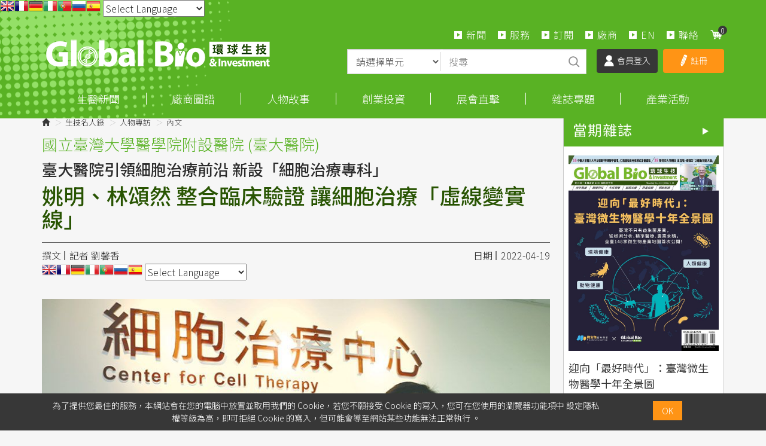

--- FILE ---
content_type: text/html; charset=utf-8
request_url: https://www.google.com/recaptcha/api2/aframe
body_size: 173
content:
<!DOCTYPE HTML><html><head><meta http-equiv="content-type" content="text/html; charset=UTF-8"></head><body><script nonce="8hqzG1SbK4msFgfMbD-gyg">/** Anti-fraud and anti-abuse applications only. See google.com/recaptcha */ try{var clients={'sodar':'https://pagead2.googlesyndication.com/pagead/sodar?'};window.addEventListener("message",function(a){try{if(a.source===window.parent){var b=JSON.parse(a.data);var c=clients[b['id']];if(c){var d=document.createElement('img');d.src=c+b['params']+'&rc='+(localStorage.getItem("rc::a")?sessionStorage.getItem("rc::b"):"");window.document.body.appendChild(d);sessionStorage.setItem("rc::e",parseInt(sessionStorage.getItem("rc::e")||0)+1);localStorage.setItem("rc::h",'1768716090764');}}}catch(b){}});window.parent.postMessage("_grecaptcha_ready", "*");}catch(b){}</script></body></html>

--- FILE ---
content_type: text/javascript
request_url: https://news.gbimonthly.com/js/jquery-1.8.3.min.js
body_size: 34409
content:
/*!
 * jQuery JavaScript Library v1.8.3
 * http://jquery.com/
 *
 * Includes Sizzle.js
 * http://sizzlejs.com/
 *
 * Copyright 2012 jQuery Foundation and other contributors
 * Released under the MIT license
 * http://jquery.org/license
 *
 * Date: Tue Nov 13 2012 08:20:33 GMT-0500 (Eastern Standard Time)
 */
(function(n,t){function hf(n){var t=yt[n]={};return i.each(n.split(h),function(n,i){t[i]=!0}),t}function li(n,r,u){if(u===t&&n.nodeType===1){var f="data-"+r.replace(ci,"-$1").toLowerCase();if(u=n.getAttribute(f),typeof u=="string"){try{u=u==="true"?!0:u==="false"?!1:u==="null"?null:+u+""===u?+u:hi.test(u)?i.parseJSON(u):u}catch(e){}i.data(n,r,u)}else u=t}return u}function pt(n){for(var t in n)if((t!=="data"||!i.isEmptyObject(n[t]))&&t!=="toJSON")return!1;return!0}function v(){return!1}function it(){return!0}function k(n){return!n||!n.parentNode||n.parentNode.nodeType===11}function nr(n,t){do n=n[t];while(n&&n.nodeType!==1);return n}function tr(n,t,r){if(t=t||0,i.isFunction(t))return i.grep(n,function(n,i){var u=!!t.call(n,i,n);return u===r});if(t.nodeType)return i.grep(n,function(n){return n===t===r});if(typeof t=="string"){var u=i.grep(n,function(n){return n.nodeType===1});if(df.test(t))return i.filter(t,u,!r);t=i.filter(t,u)}return i.grep(n,function(n){return i.inArray(n,t)>=0===r})}function ir(n){var i=rr.split("|"),t=n.createDocumentFragment();if(t.createElement)while(i.length)t.createElement(i.pop());return t}function oe(n,t){return n.getElementsByTagName(t)[0]||n.appendChild(n.ownerDocument.createElement(t))}function hr(n,t){if(t.nodeType===1&&i.hasData(n)){var u,f,o,s=i._data(n),r=i._data(t,s),e=s.events;if(e){delete r.handle;r.events={};for(u in e)for(f=0,o=e[u].length;f<o;f++)i.event.add(t,u,e[u][f])}r.data&&(r.data=i.extend({},r.data))}}function cr(n,t){var r;t.nodeType===1&&(t.clearAttributes&&t.clearAttributes(),t.mergeAttributes&&t.mergeAttributes(n),r=t.nodeName.toLowerCase(),r==="object"?(t.parentNode&&(t.outerHTML=n.outerHTML),i.support.html5Clone&&n.innerHTML&&!i.trim(t.innerHTML)&&(t.innerHTML=n.innerHTML)):r==="input"&&er.test(n.type)?(t.defaultChecked=t.checked=n.checked,t.value!==n.value&&(t.value=n.value)):r==="option"?t.selected=n.defaultSelected:r==="input"||r==="textarea"?t.defaultValue=n.defaultValue:r==="script"&&t.text!==n.text&&(t.text=n.text),t.removeAttribute(i.expando))}function rt(n){return typeof n.getElementsByTagName!="undefined"?n.getElementsByTagName("*"):typeof n.querySelectorAll!="undefined"?n.querySelectorAll("*"):[]}function lr(n){er.test(n.type)&&(n.defaultChecked=n.checked)}function pr(n,t){if(t in n)return t;for(var r=t.charAt(0).toUpperCase()+t.slice(1),u=t,i=yr.length;i--;)if(t=yr[i]+r,t in n)return t;return u}function ft(n,t){return n=t||n,i.css(n,"display")==="none"||!i.contains(n.ownerDocument,n)}function wr(n,t){for(var r,o,e=[],f=0,s=n.length;f<s;f++)(r=n[f],r.style)&&(e[f]=i._data(r,"olddisplay"),t?(e[f]||r.style.display!=="none"||(r.style.display=""),r.style.display===""&&ft(r)&&(e[f]=i._data(r,"olddisplay",gr(r.nodeName)))):(o=u(r,"display"),e[f]||o==="none"||i._data(r,"olddisplay",o)));for(f=0;f<s;f++)(r=n[f],r.style)&&(t&&r.style.display!=="none"&&r.style.display!==""||(r.style.display=t?e[f]||"":"none"));return n}function br(n,t,i){var r=le.exec(t);return r?Math.max(0,r[1]-(i||0))+(r[2]||"px"):t}function kr(n,t,r,f){for(var e=r===(f?"border":"content")?4:t==="width"?1:0,o=0;e<4;e+=2)r==="margin"&&(o+=i.css(n,r+c[e],!0)),f?(r==="content"&&(o-=parseFloat(u(n,"padding"+c[e]))||0),r!=="margin"&&(o-=parseFloat(u(n,"border"+c[e]+"Width"))||0)):(o+=parseFloat(u(n,"padding"+c[e]))||0,r!=="padding"&&(o+=parseFloat(u(n,"border"+c[e]+"Width"))||0));return o}function dr(n,t,r){var f=t==="width"?n.offsetWidth:n.offsetHeight,e=!0,o=i.support.boxSizing&&i.css(n,"boxSizing")==="border-box";if(f<=0||f==null){if(f=u(n,t),(f<0||f==null)&&(f=n.style[t]),ut.test(f))return f;e=o&&(i.support.boxSizingReliable||f===n.style[t]);f=parseFloat(f)||0}return f+kr(n,t,r||(o?"border":"content"),e)+"px"}function gr(n){if(ni[n])return ni[n];var f=i("<"+n+">").appendTo(r.body),t=f.css("display");return f.remove(),(t==="none"||t==="")&&(y=r.body.appendChild(y||i.extend(r.createElement("iframe"),{frameBorder:0,width:0,height:0})),p&&y.createElement||(p=(y.contentWindow||y.contentDocument).document,p.write("<!doctype html><html><body>"),p.close()),f=p.body.appendChild(p.createElement(n)),t=u(f,"display"),r.body.removeChild(y)),ni[n]=t,t}function ti(n,t,r,u){var f;if(i.isArray(t))i.each(t,function(t,i){r||we.test(n)?u(n,i):ti(n+"["+(typeof i=="object"?t:"")+"]",i,r,u)});else if(r||i.type(t)!=="object")u(n,t);else for(f in t)ti(n+"["+f+"]",t[f],r,u)}function eu(n){return function(t,r){typeof t!="string"&&(r=t,t="*");var u,o,f,s=t.toLowerCase().split(h),e=0,c=s.length;if(i.isFunction(r))for(;e<c;e++)u=s[e],f=/^\+/.test(u),f&&(u=u.substr(1)||"*"),o=n[u]=n[u]||[],o[f?"unshift":"push"](r)}}function et(n,i,r,u,f,e){f=f||i.dataTypes[0];e=e||{};e[f]=!0;for(var o,s=n[f],h=0,l=s?s.length:0,c=n===ii;h<l&&(c||!o);h++)o=s[h](i,r,u),typeof o=="string"&&(!c||e[o]?o=t:(i.dataTypes.unshift(o),o=et(n,i,r,u,o,e)));return!c&&o||e["*"]||(o=et(n,i,r,u,"*",e)),o}function ou(n,r){var u,f,e=i.ajaxSettings.flatOptions||{};for(u in r)r[u]!==t&&((e[u]?n:f||(f={}))[u]=r[u]);f&&i.extend(!0,n,f)}function uo(n,i,r){var o,u,e,s,h=n.contents,f=n.dataTypes,c=n.responseFields;for(u in c)u in r&&(i[c[u]]=r[u]);while(f[0]==="*")f.shift(),o===t&&(o=n.mimeType||i.getResponseHeader("content-type"));if(o)for(u in h)if(h[u]&&h[u].test(o)){f.unshift(u);break}if(f[0]in r)e=f[0];else{for(u in r){if(!f[0]||n.converters[u+" "+f[0]]){e=u;break}s||(s=u)}e=e||s}if(e)return e!==f[0]&&f.unshift(e),r[e]}function fo(n,t){var i,o,r,e,s=n.dataTypes.slice(),f=s[0],u={},h=0;if(n.dataFilter&&(t=n.dataFilter(t,n.dataType)),s[1])for(i in n.converters)u[i.toLowerCase()]=n.converters[i];for(;r=s[++h];)if(r!=="*"){if(f!=="*"&&f!==r){if(i=u[f+" "+r]||u["* "+r],!i)for(o in u)if(e=o.split(" "),e[1]===r&&(i=u[f+" "+e[0]]||u["* "+e[0]],i)){i===!0?i=u[o]:u[o]!==!0&&(r=e[0],s.splice(h--,0,r));break}if(i!==!0)if(i&&n.throws)t=i(t);else try{t=i(t)}catch(c){return{state:"parsererror",error:i?c:"No conversion from "+f+" to "+r}}}f=r}return{state:"success",data:t}}function cu(){try{return new n.XMLHttpRequest}catch(t){}}function so(){try{return new n.ActiveXObject("Microsoft.XMLHTTP")}catch(t){}}function lu(){return setTimeout(function(){b=t},0),b=i.now()}function ao(n,t){i.each(t,function(t,i){for(var u=(d[t]||[]).concat(d["*"]),r=0,f=u.length;r<f;r++)if(u[r].call(n,t,i))return})}function au(n,t,r){var e,o=0,c=ct.length,f=i.Deferred().always(function(){delete h.elem}),h=function(){for(var o=b||lu(),t=Math.max(0,u.startTime+u.duration-o),s=t/u.duration||0,i=1-s,r=0,e=u.tweens.length;r<e;r++)u.tweens[r].run(i);return f.notifyWith(n,[u,i,t]),i<1&&e?t:(f.resolveWith(n,[u]),!1)},u=f.promise({elem:n,props:i.extend({},t),opts:i.extend(!0,{specialEasing:{}},r),originalProperties:t,originalOptions:r,startTime:b||lu(),duration:r.duration,tweens:[],createTween:function(t,r){var f=i.Tween(n,u.opts,t,r,u.opts.specialEasing[t]||u.opts.easing);return u.tweens.push(f),f},stop:function(t){for(var i=0,r=t?u.tweens.length:0;i<r;i++)u.tweens[i].run(1);return t?f.resolveWith(n,[u,t]):f.rejectWith(n,[u,t]),this}}),s=u.props;for(vo(s,u.opts.specialEasing);o<c;o++)if(e=ct[o].call(u,n,s,u.opts),e)return e;return ao(u,s),i.isFunction(u.opts.start)&&u.opts.start.call(n,u),i.fx.timer(i.extend(h,{anim:u,queue:u.opts.queue,elem:n})),u.progress(u.opts.progress).done(u.opts.done,u.opts.complete).fail(u.opts.fail).always(u.opts.always)}function vo(n,t){var r,f,e,u,o;for(r in n)if(f=i.camelCase(r),e=t[f],u=n[r],i.isArray(u)&&(e=u[1],u=n[r]=u[0]),r!==f&&(n[f]=u,delete n[r]),o=i.cssHooks[f],o&&"expand"in o){u=o.expand(u);delete n[f];for(r in u)r in n||(n[r]=u[r],t[r]=e)}else t[f]=e}function yo(n,t,r){var o,u,a,v,s,y,l,f,b,h=this,e=n.style,p={},w=[],c=n.nodeType&&ft(n);r.queue||(f=i._queueHooks(n,"fx"),f.unqueued==null&&(f.unqueued=0,b=f.empty.fire,f.empty.fire=function(){f.unqueued||b()}),f.unqueued++,h.always(function(){h.always(function(){f.unqueued--;i.queue(n,"fx").length||f.empty.fire()})}));n.nodeType===1&&("height"in t||"width"in t)&&(r.overflow=[e.overflow,e.overflowX,e.overflowY],i.css(n,"display")==="inline"&&i.css(n,"float")==="none"&&(i.support.inlineBlockNeedsLayout&&gr(n.nodeName)!=="inline"?e.zoom=1:e.display="inline-block"));r.overflow&&(e.overflow="hidden",i.support.shrinkWrapBlocks||h.done(function(){e.overflow=r.overflow[0];e.overflowX=r.overflow[1];e.overflowY=r.overflow[2]}));for(o in t)if(a=t[o],ho.exec(a)){if(delete t[o],y=y||a==="toggle",a===(c?"hide":"show"))continue;w.push(o)}if(v=w.length,v)for(s=i._data(n,"fxshow")||i._data(n,"fxshow",{}),("hidden"in s)&&(c=s.hidden),y&&(s.hidden=!c),c?i(n).show():h.done(function(){i(n).hide()}),h.done(function(){var t;i.removeData(n,"fxshow",!0);for(t in p)i.style(n,t,p[t])}),o=0;o<v;o++)u=w[o],l=h.createTween(u,c?s[u]:0),p[u]=s[u]||i.style(n,u),u in s||(s[u]=l.start,c&&(l.end=l.start,l.start=u==="width"||u==="height"?1:0))}function f(n,t,i,r,u){return new f.prototype.init(n,t,i,r,u)}function lt(n,t){var r,i={height:n},u=0;for(t=t?1:0;u<4;u+=2-t)r=c[u],i["margin"+r]=i["padding"+r]=n;return t&&(i.opacity=i.width=n),i}function vu(n){return i.isWindow(n)?n:n.nodeType===9?n.defaultView||n.parentWindow:!1}var ui,g,r=n.document,yu=n.location,pu=n.navigator,wu=n.jQuery,bu=n.$,fi=Array.prototype.push,o=Array.prototype.slice,ei=Array.prototype.indexOf,ku=Object.prototype.toString,at=Object.prototype.hasOwnProperty,vt=String.prototype.trim,i=function(n,t){return new i.fn.init(n,t,ui)},nt=/[\-+]?(?:\d*\.|)\d+(?:[eE][\-+]?\d+|)/.source,du=/\S/,h=/\s+/,gu=/^[\s\uFEFF\xA0]+|[\s\uFEFF\xA0]+$/g,nf=/^(?:[^#<]*(<[\w\W]+>)[^>]*$|#([\w\-]*)$)/,oi=/^<(\w+)\s*\/?>(?:<\/\1>|)$/,tf=/^[\],:{}\s]*$/,rf=/(?:^|:|,)(?:\s*\[)+/g,uf=/\\(?:["\\\/bfnrt]|u[\da-fA-F]{4})/g,ff=/"[^"\\\r\n]*"|true|false|null|-?(?:\d\d*\.|)\d+(?:[eE][\-+]?\d+|)/g,ef=/^-ms-/,of=/-([\da-z])/gi,sf=function(n,t){return(t+"").toUpperCase()},tt=function(){r.addEventListener?(r.removeEventListener("DOMContentLoaded",tt,!1),i.ready()):r.readyState==="complete"&&(r.detachEvent("onreadystatechange",tt),i.ready())},si={},yt,hi,ci,w,st,hu,ri;i.fn=i.prototype={constructor:i,init:function(n,u,f){var e,o,s;if(!n)return this;if(n.nodeType)return this.context=this[0]=n,this.length=1,this;if(typeof n=="string"){if(e=n.charAt(0)==="<"&&n.charAt(n.length-1)===">"&&n.length>=3?[null,n,null]:nf.exec(n),e&&(e[1]||!u)){if(e[1])return u=u instanceof i?u[0]:u,s=u&&u.nodeType?u.ownerDocument||u:r,n=i.parseHTML(e[1],s,!0),oi.test(e[1])&&i.isPlainObject(u)&&this.attr.call(n,u,!0),i.merge(this,n);if(o=r.getElementById(e[2]),o&&o.parentNode){if(o.id!==e[2])return f.find(n);this.length=1;this[0]=o}return this.context=r,this.selector=n,this}return!u||u.jquery?(u||f).find(n):this.constructor(u).find(n)}return i.isFunction(n)?f.ready(n):(n.selector!==t&&(this.selector=n.selector,this.context=n.context),i.makeArray(n,this))},selector:"",jquery:"1.8.3",length:0,size:function(){return this.length},toArray:function(){return o.call(this)},get:function(n){return n==null?this.toArray():n<0?this[this.length+n]:this[n]},pushStack:function(n,t,r){var u=i.merge(this.constructor(),n);return u.prevObject=this,u.context=this.context,t==="find"?u.selector=this.selector+(this.selector?" ":"")+r:t&&(u.selector=this.selector+"."+t+"("+r+")"),u},each:function(n,t){return i.each(this,n,t)},ready:function(n){return i.ready.promise().done(n),this},eq:function(n){return n=+n,n===-1?this.slice(n):this.slice(n,n+1)},first:function(){return this.eq(0)},last:function(){return this.eq(-1)},slice:function(){return this.pushStack(o.apply(this,arguments),"slice",o.call(arguments).join(","))},map:function(n){return this.pushStack(i.map(this,function(t,i){return n.call(t,i,t)}))},end:function(){return this.prevObject||this.constructor(null)},push:fi,sort:[].sort,splice:[].splice};i.fn.init.prototype=i.fn;i.extend=i.fn.extend=function(){var o,e,u,r,s,h,n=arguments[0]||{},f=1,l=arguments.length,c=!1;for(typeof n=="boolean"&&(c=n,n=arguments[1]||{},f=2),typeof n=="object"||i.isFunction(n)||(n={}),l===f&&(n=this,--f);f<l;f++)if((o=arguments[f])!=null)for(e in o)(u=n[e],r=o[e],n!==r)&&(c&&r&&(i.isPlainObject(r)||(s=i.isArray(r)))?(s?(s=!1,h=u&&i.isArray(u)?u:[]):h=u&&i.isPlainObject(u)?u:{},n[e]=i.extend(c,h,r)):r!==t&&(n[e]=r));return n};i.extend({noConflict:function(t){return n.$===i&&(n.$=bu),t&&n.jQuery===i&&(n.jQuery=wu),i},isReady:!1,readyWait:1,holdReady:function(n){n?i.readyWait++:i.ready(!0)},ready:function(n){if(n===!0?!--i.readyWait:!i.isReady){if(!r.body)return setTimeout(i.ready,1);(i.isReady=!0,n!==!0&&--i.readyWait>0)||(g.resolveWith(r,[i]),i.fn.trigger&&i(r).trigger("ready").off("ready"))}},isFunction:function(n){return i.type(n)==="function"},isArray:Array.isArray||function(n){return i.type(n)==="array"},isWindow:function(n){return n!=null&&n==n.window},isNumeric:function(n){return!isNaN(parseFloat(n))&&isFinite(n)},type:function(n){return n==null?String(n):si[ku.call(n)]||"object"},isPlainObject:function(n){if(!n||i.type(n)!=="object"||n.nodeType||i.isWindow(n))return!1;try{if(n.constructor&&!at.call(n,"constructor")&&!at.call(n.constructor.prototype,"isPrototypeOf"))return!1}catch(u){return!1}for(var r in n);return r===t||at.call(n,r)},isEmptyObject:function(n){for(var t in n)return!1;return!0},error:function(n){throw new Error(n);},parseHTML:function(n,t,u){var f;return!n||typeof n!="string"?null:(typeof t=="boolean"&&(u=t,t=0),t=t||r,f=oi.exec(n))?[t.createElement(f[1])]:(f=i.buildFragment([n],t,u?null:[]),i.merge([],(f.cacheable?i.clone(f.fragment):f.fragment).childNodes))},parseJSON:function(t){if(!t||typeof t!="string")return null;if(t=i.trim(t),n.JSON&&n.JSON.parse)return n.JSON.parse(t);if(tf.test(t.replace(uf,"@").replace(ff,"]").replace(rf,"")))return new Function("return "+t)();i.error("Invalid JSON: "+t)},parseXML:function(r){var u,f;if(!r||typeof r!="string")return null;try{n.DOMParser?(f=new DOMParser,u=f.parseFromString(r,"text/xml")):(u=new ActiveXObject("Microsoft.XMLDOM"),u.async="false",u.loadXML(r))}catch(e){u=t}return u&&u.documentElement&&!u.getElementsByTagName("parsererror").length||i.error("Invalid XML: "+r),u},noop:function(){},globalEval:function(t){t&&du.test(t)&&(n.execScript||function(t){n.eval.call(n,t)})(t)},camelCase:function(n){return n.replace(ef,"ms-").replace(of,sf)},nodeName:function(n,t){return n.nodeName&&n.nodeName.toLowerCase()===t.toLowerCase()},each:function(n,r,u){var f,e=0,o=n.length,s=o===t||i.isFunction(n);if(u){if(s){for(f in n)if(r.apply(n[f],u)===!1)break}else for(;e<o;)if(r.apply(n[e++],u)===!1)break}else if(s){for(f in n)if(r.call(n[f],f,n[f])===!1)break}else for(;e<o;)if(r.call(n[e],e,n[e++])===!1)break;return n},trim:vt&&!vt.call("﻿ ")?function(n){return n==null?"":vt.call(n)}:function(n){return n==null?"":(n+"").replace(gu,"")},makeArray:function(n,t){var r,u=t||[];return n!=null&&(r=i.type(n),n.length==null||r==="string"||r==="function"||r==="regexp"||i.isWindow(n)?fi.call(u,n):i.merge(u,n)),u},inArray:function(n,t,i){var r;if(t){if(ei)return ei.call(t,n,i);for(r=t.length,i=i?i<0?Math.max(0,r+i):i:0;i<r;i++)if(i in t&&t[i]===n)return i}return-1},merge:function(n,i){var f=i.length,u=n.length,r=0;if(typeof f=="number")for(;r<f;r++)n[u++]=i[r];else while(i[r]!==t)n[u++]=i[r++];return n.length=u,n},grep:function(n,t,i){var u,f=[],r=0,e=n.length;for(i=!!i;r<e;r++)u=!!t(n[r],r),i!==u&&f.push(n[r]);return f},map:function(n,r,u){var f,h,e=[],s=0,o=n.length,c=n instanceof i||o!==t&&typeof o=="number"&&(o>0&&n[0]&&n[o-1]||o===0||i.isArray(n));if(c)for(;s<o;s++)f=r(n[s],s,u),f!=null&&(e[e.length]=f);else for(h in n)f=r(n[h],h,u),f!=null&&(e[e.length]=f);return e.concat.apply([],e)},guid:1,proxy:function(n,r){var f,e,u;return(typeof r=="string"&&(f=n[r],r=n,n=f),!i.isFunction(n))?t:(e=o.call(arguments,2),u=function(){return n.apply(r,e.concat(o.call(arguments)))},u.guid=n.guid=n.guid||i.guid++,u)},access:function(n,r,u,f,e,o,s){var c,l=u==null,h=0,a=n.length;if(u&&typeof u=="object"){for(h in u)i.access(n,r,h,u[h],1,o,f);e=1}else if(f!==t){if(c=s===t&&i.isFunction(f),l&&(c?(c=r,r=function(n,t,r){return c.call(i(n),r)}):(r.call(n,f),r=null)),r)for(;h<a;h++)r(n[h],u,c?f.call(n[h],h,r(n[h],u)):f,s);e=1}return e?n:l?r.call(n):a?r(n[0],u):o},now:function(){return(new Date).getTime()}});i.ready.promise=function(t){if(!g)if(g=i.Deferred(),r.readyState==="complete")setTimeout(i.ready,1);else if(r.addEventListener)r.addEventListener("DOMContentLoaded",tt,!1),n.addEventListener("load",i.ready,!1);else{r.attachEvent("onreadystatechange",tt);n.attachEvent("onload",i.ready);var u=!1;try{u=n.frameElement==null&&r.documentElement}catch(e){}u&&u.doScroll&&function f(){if(!i.isReady){try{u.doScroll("left")}catch(n){return setTimeout(f,50)}i.ready()}}()}return g.promise(t)};i.each("Boolean Number String Function Array Date RegExp Object".split(" "),function(n,t){si["[object "+t+"]"]=t.toLowerCase()});ui=i(r);yt={};i.Callbacks=function(n){n=typeof n=="string"?yt[n]||hf(n):i.extend({},n);var f,c,o,l,s,e,r=[],u=!n.once&&[],a=function(t){for(f=n.memory&&t,c=!0,e=l||0,l=0,s=r.length,o=!0;r&&e<s;e++)if(r[e].apply(t[0],t[1])===!1&&n.stopOnFalse){f=!1;break}o=!1;r&&(u?u.length&&a(u.shift()):f?r=[]:h.disable())},h={add:function(){if(r){var t=r.length;(function u(t){i.each(t,function(t,f){var e=i.type(f);e==="function"?n.unique&&h.has(f)||r.push(f):f&&f.length&&e!=="string"&&u(f)})})(arguments);o?s=r.length:f&&(l=t,a(f))}return this},remove:function(){return r&&i.each(arguments,function(n,t){for(var u;(u=i.inArray(t,r,u))>-1;)r.splice(u,1),o&&(u<=s&&s--,u<=e&&e--)}),this},has:function(n){return i.inArray(n,r)>-1},empty:function(){return r=[],this},disable:function(){return r=u=f=t,this},disabled:function(){return!r},lock:function(){return u=t,f||h.disable(),this},locked:function(){return!u},fireWith:function(n,t){return t=t||[],t=[n,t.slice?t.slice():t],r&&(!c||u)&&(o?u.push(t):a(t)),this},fire:function(){return h.fireWith(this,arguments),this},fired:function(){return!!c}};return h};i.extend({Deferred:function(n){var u=[["resolve","done",i.Callbacks("once memory"),"resolved"],["reject","fail",i.Callbacks("once memory"),"rejected"],["notify","progress",i.Callbacks("memory")]],f="pending",r={state:function(){return f},always:function(){return t.done(arguments).fail(arguments),this},then:function(){var n=arguments;return i.Deferred(function(r){i.each(u,function(u,f){var e=f[0],o=n[u];t[f[1]](i.isFunction(o)?function(){var n=o.apply(this,arguments);n&&i.isFunction(n.promise)?n.promise().done(r.resolve).fail(r.reject).progress(r.notify):r[e+"With"](this===t?r:this,[n])}:r[e])});n=null}).promise()},promise:function(n){return n!=null?i.extend(n,r):r}},t={};return r.pipe=r.then,i.each(u,function(n,i){var e=i[2],o=i[3];r[i[1]]=e.add;o&&e.add(function(){f=o},u[n^1][2].disable,u[2][2].lock);t[i[0]]=e.fire;t[i[0]+"With"]=e.fireWith}),r.promise(t),n&&n.call(t,t),t},when:function(n){var t=0,u=o.call(arguments),r=u.length,e=r!==1||n&&i.isFunction(n.promise)?r:0,f=e===1?n:i.Deferred(),c=function(n,t,i){return function(r){t[n]=this;i[n]=arguments.length>1?o.call(arguments):r;i===s?f.notifyWith(t,i):--e||f.resolveWith(t,i)}},s,l,h;if(r>1)for(s=new Array(r),l=new Array(r),h=new Array(r);t<r;t++)u[t]&&i.isFunction(u[t].promise)?u[t].promise().done(c(t,h,u)).fail(f.reject).progress(c(t,l,s)):--e;return e||f.resolveWith(h,u),f.promise()}});i.support=function(){var u,h,e,c,l,f,o,a,v,s,y,t=r.createElement("div");if(t.setAttribute("className","t"),t.innerHTML="  <link/><table><\/table><a href='/a'>a<\/a><input type='checkbox'/>",h=t.getElementsByTagName("*"),e=t.getElementsByTagName("a")[0],!h||!e||!h.length)return{};c=r.createElement("select");l=c.appendChild(r.createElement("option"));f=t.getElementsByTagName("input")[0];e.style.cssText="top:1px;float:left;opacity:.5";u={leadingWhitespace:t.firstChild.nodeType===3,tbody:!t.getElementsByTagName("tbody").length,htmlSerialize:!!t.getElementsByTagName("link").length,style:/top/.test(e.getAttribute("style")),hrefNormalized:e.getAttribute("href")==="/a",opacity:/^0.5/.test(e.style.opacity),cssFloat:!!e.style.cssFloat,checkOn:f.value==="on",optSelected:l.selected,getSetAttribute:t.className!=="t",enctype:!!r.createElement("form").enctype,html5Clone:r.createElement("nav").cloneNode(!0).outerHTML!=="<:nav><\/:nav>",boxModel:r.compatMode==="CSS1Compat",submitBubbles:!0,changeBubbles:!0,focusinBubbles:!1,deleteExpando:!0,noCloneEvent:!0,inlineBlockNeedsLayout:!1,shrinkWrapBlocks:!1,reliableMarginRight:!0,boxSizingReliable:!0,pixelPosition:!1};f.checked=!0;u.noCloneChecked=f.cloneNode(!0).checked;c.disabled=!0;u.optDisabled=!l.disabled;try{delete t.test}catch(p){u.deleteExpando=!1}if(!t.addEventListener&&t.attachEvent&&t.fireEvent&&(t.attachEvent("onclick",y=function(){u.noCloneEvent=!1}),t.cloneNode(!0).fireEvent("onclick"),t.detachEvent("onclick",y)),f=r.createElement("input"),f.value="t",f.setAttribute("type","radio"),u.radioValue=f.value==="t",f.setAttribute("checked","checked"),f.setAttribute("name","t"),t.appendChild(f),o=r.createDocumentFragment(),o.appendChild(t.lastChild),u.checkClone=o.cloneNode(!0).cloneNode(!0).lastChild.checked,u.appendChecked=f.checked,o.removeChild(f),o.appendChild(t),t.attachEvent)for(v in{submit:!0,change:!0,focusin:!0})a="on"+v,s=a in t,s||(t.setAttribute(a,"return;"),s=typeof t[a]=="function"),u[v+"Bubbles"]=s;return i(function(){var i,t,f,e,h="padding:0;margin:0;border:0;display:block;overflow:hidden;",o=r.getElementsByTagName("body")[0];o&&(i=r.createElement("div"),i.style.cssText="visibility:hidden;border:0;width:0;height:0;position:static;top:0;margin-top:1px",o.insertBefore(i,o.firstChild),t=r.createElement("div"),i.appendChild(t),t.innerHTML="<table><tr><td><\/td><td>t<\/td><\/tr><\/table>",f=t.getElementsByTagName("td"),f[0].style.cssText="padding:0;margin:0;border:0;display:none",s=f[0].offsetHeight===0,f[0].style.display="",f[1].style.display="none",u.reliableHiddenOffsets=s&&f[0].offsetHeight===0,t.innerHTML="",t.style.cssText="box-sizing:border-box;-moz-box-sizing:border-box;-webkit-box-sizing:border-box;padding:1px;border:1px;display:block;width:4px;margin-top:1%;position:absolute;top:1%;",u.boxSizing=t.offsetWidth===4,u.doesNotIncludeMarginInBodyOffset=o.offsetTop!==1,n.getComputedStyle&&(u.pixelPosition=(n.getComputedStyle(t,null)||{}).top!=="1%",u.boxSizingReliable=(n.getComputedStyle(t,null)||{width:"4px"}).width==="4px",e=r.createElement("div"),e.style.cssText=t.style.cssText=h,e.style.marginRight=e.style.width="0",t.style.width="1px",t.appendChild(e),u.reliableMarginRight=!parseFloat((n.getComputedStyle(e,null)||{}).marginRight)),typeof t.style.zoom!="undefined"&&(t.innerHTML="",t.style.cssText=h+"width:1px;padding:1px;display:inline;zoom:1",u.inlineBlockNeedsLayout=t.offsetWidth===3,t.style.display="block",t.style.overflow="visible",t.innerHTML="<div><\/div>",t.firstChild.style.width="5px",u.shrinkWrapBlocks=t.offsetWidth!==3,i.style.zoom=1),o.removeChild(i),i=t=f=e=null)}),o.removeChild(t),h=e=c=l=f=o=t=null,u}();hi=/(?:\{[\s\S]*\}|\[[\s\S]*\])$/;ci=/([A-Z])/g;i.extend({cache:{},deletedIds:[],uuid:0,expando:"jQuery"+(i.fn.jquery+Math.random()).replace(/\D/g,""),noData:{embed:!0,object:"clsid:D27CDB6E-AE6D-11cf-96B8-444553540000",applet:!0},hasData:function(n){return n=n.nodeType?i.cache[n[i.expando]]:n[i.expando],!!n&&!pt(n)},data:function(n,r,u,f){if(i.acceptData(n)){var s,h,c=i.expando,a=typeof r=="string",l=n.nodeType,o=l?i.cache:n,e=l?n[c]:n[c]&&c;if(e&&o[e]&&(f||o[e].data)||!a||u!==t)return e||(l?n[c]=e=i.deletedIds.pop()||i.guid++:e=c),o[e]||(o[e]={},l||(o[e].toJSON=i.noop)),(typeof r=="object"||typeof r=="function")&&(f?o[e]=i.extend(o[e],r):o[e].data=i.extend(o[e].data,r)),s=o[e],f||(s.data||(s.data={}),s=s.data),u!==t&&(s[i.camelCase(r)]=u),a?(h=s[r],h==null&&(h=s[i.camelCase(r)])):h=s,h}},removeData:function(n,t,r){if(i.acceptData(n)){var e,o,h,s=n.nodeType,u=s?i.cache:n,f=s?n[i.expando]:i.expando;if(u[f]){if(t&&(e=r?u[f]:u[f].data,e)){for(i.isArray(t)||(t in e?t=[t]:(t=i.camelCase(t),t=t in e?[t]:t.split(" "))),o=0,h=t.length;o<h;o++)delete e[t[o]];if(!(r?pt:i.isEmptyObject)(e))return}(r||(delete u[f].data,pt(u[f])))&&(s?i.cleanData([n],!0):i.support.deleteExpando||u!=u.window?delete u[f]:u[f]=null)}}},_data:function(n,t,r){return i.data(n,t,r,!0)},acceptData:function(n){var t=n.nodeName&&i.noData[n.nodeName.toLowerCase()];return!t||t!==!0&&n.getAttribute("classid")===t}});i.fn.extend({data:function(n,r){var u,s,h,o,l,e=this[0],c=0,f=null;if(n===t){if(this.length&&(f=i.data(e),e.nodeType===1&&!i._data(e,"parsedAttrs"))){for(h=e.attributes,l=h.length;c<l;c++)o=h[c].name,o.indexOf("data-")||(o=i.camelCase(o.substring(5)),li(e,o,f[o]));i._data(e,"parsedAttrs",!0)}return f}return typeof n=="object"?this.each(function(){i.data(this,n)}):(u=n.split(".",2),u[1]=u[1]?"."+u[1]:"",s=u[1]+"!",i.access(this,function(r){if(r===t)return f=this.triggerHandler("getData"+s,[u[0]]),f===t&&e&&(f=i.data(e,n),f=li(e,n,f)),f===t&&u[1]?this.data(u[0]):f;u[1]=r;this.each(function(){var t=i(this);t.triggerHandler("setData"+s,u);i.data(this,n,r);t.triggerHandler("changeData"+s,u)})},null,r,arguments.length>1,null,!1))},removeData:function(n){return this.each(function(){i.removeData(this,n)})}});i.extend({queue:function(n,t,r){var u;if(n)return t=(t||"fx")+"queue",u=i._data(n,t),r&&(!u||i.isArray(r)?u=i._data(n,t,i.makeArray(r)):u.push(r)),u||[]},dequeue:function(n,t){t=t||"fx";var r=i.queue(n,t),e=r.length,u=r.shift(),f=i._queueHooks(n,t),o=function(){i.dequeue(n,t)};u==="inprogress"&&(u=r.shift(),e--);u&&(t==="fx"&&r.unshift("inprogress"),delete f.stop,u.call(n,o,f));!e&&f&&f.empty.fire()},_queueHooks:function(n,t){var r=t+"queueHooks";return i._data(n,r)||i._data(n,r,{empty:i.Callbacks("once memory").add(function(){i.removeData(n,t+"queue",!0);i.removeData(n,r,!0)})})}});i.fn.extend({queue:function(n,r){var u=2;return(typeof n!="string"&&(r=n,n="fx",u--),arguments.length<u)?i.queue(this[0],n):r===t?this:this.each(function(){var t=i.queue(this,n,r);i._queueHooks(this,n);n==="fx"&&t[0]!=="inprogress"&&i.dequeue(this,n)})},dequeue:function(n){return this.each(function(){i.dequeue(this,n)})},delay:function(n,t){return n=i.fx?i.fx.speeds[n]||n:n,t=t||"fx",this.queue(t,function(t,i){var r=setTimeout(t,n);i.stop=function(){clearTimeout(r)}})},clearQueue:function(n){return this.queue(n||"fx",[])},promise:function(n,r){var u,e=1,o=i.Deferred(),f=this,s=this.length,h=function(){--e||o.resolveWith(f,[f])};for(typeof n!="string"&&(r=n,n=t),n=n||"fx";s--;)u=i._data(f[s],n+"queueHooks"),u&&u.empty&&(e++,u.empty.add(h));return h(),o.promise(r)}});var s,ai,vi,yi=/[\t\r\n]/g,cf=/\r/g,lf=/^(?:button|input)$/i,af=/^(?:button|input|object|select|textarea)$/i,vf=/^a(?:rea|)$/i,pi=/^(?:autofocus|autoplay|async|checked|controls|defer|disabled|hidden|loop|multiple|open|readonly|required|scoped|selected)$/i,wi=i.support.getSetAttribute;i.fn.extend({attr:function(n,t){return i.access(this,i.attr,n,t,arguments.length>1)},removeAttr:function(n){return this.each(function(){i.removeAttr(this,n)})},prop:function(n,t){return i.access(this,i.prop,n,t,arguments.length>1)},removeProp:function(n){return n=i.propFix[n]||n,this.each(function(){try{this[n]=t;delete this[n]}catch(i){}})},addClass:function(n){var r,f,o,t,e,u,s;if(i.isFunction(n))return this.each(function(t){i(this).addClass(n.call(this,t,this.className))});if(n&&typeof n=="string")for(r=n.split(h),f=0,o=this.length;f<o;f++)if(t=this[f],t.nodeType===1)if(t.className||r.length!==1){for(e=" "+t.className+" ",u=0,s=r.length;u<s;u++)e.indexOf(" "+r[u]+" ")<0&&(e+=r[u]+" ");t.className=i.trim(e)}else t.className=n;return this},removeClass:function(n){var e,r,u,f,s,o,c;if(i.isFunction(n))return this.each(function(t){i(this).removeClass(n.call(this,t,this.className))});if(n&&typeof n=="string"||n===t)for(e=(n||"").split(h),o=0,c=this.length;o<c;o++)if(u=this[o],u.nodeType===1&&u.className){for(r=(" "+u.className+" ").replace(yi," "),f=0,s=e.length;f<s;f++)while(r.indexOf(" "+e[f]+" ")>=0)r=r.replace(" "+e[f]+" "," ");u.className=n?i.trim(r):""}return this},toggleClass:function(n,t){var r=typeof n,u=typeof t=="boolean";return i.isFunction(n)?this.each(function(r){i(this).toggleClass(n.call(this,r,this.className,t),t)}):this.each(function(){if(r==="string")for(var f,s=0,o=i(this),e=t,c=n.split(h);f=c[s++];)e=u?e:!o.hasClass(f),o[e?"addClass":"removeClass"](f);else(r==="undefined"||r==="boolean")&&(this.className&&i._data(this,"__className__",this.className),this.className=this.className||n===!1?"":i._data(this,"__className__")||"")})},hasClass:function(n){for(var i=" "+n+" ",t=0,r=this.length;t<r;t++)if(this[t].nodeType===1&&(" "+this[t].className+" ").replace(yi," ").indexOf(i)>=0)return!0;return!1},val:function(n){var r,u,e,f=this[0];return arguments.length?(e=i.isFunction(n),this.each(function(u){var f,o=i(this);this.nodeType===1&&(f=e?n.call(this,u,o.val()):n,f==null?f="":typeof f=="number"?f+="":i.isArray(f)&&(f=i.map(f,function(n){return n==null?"":n+""})),r=i.valHooks[this.type]||i.valHooks[this.nodeName.toLowerCase()],r&&"set"in r&&r.set(this,f,"value")!==t||(this.value=f))})):f?(r=i.valHooks[f.type]||i.valHooks[f.nodeName.toLowerCase()],r&&"get"in r&&(u=r.get(f,"value"))!==t)?u:(u=f.value,typeof u=="string"?u.replace(cf,""):u==null?"":u):void 0}});i.extend({valHooks:{option:{get:function(n){var t=n.attributes.value;return!t||t.specified?n.value:n.text}},select:{get:function(n){for(var e,t,o=n.options,r=n.selectedIndex,u=n.type==="select-one"||r<0,s=u?null:[],h=u?r+1:o.length,f=r<0?h:u?r:0;f<h;f++)if(t=o[f],(t.selected||f===r)&&(i.support.optDisabled?!t.disabled:t.getAttribute("disabled")===null)&&(!t.parentNode.disabled||!i.nodeName(t.parentNode,"optgroup"))){if(e=i(t).val(),u)return e;s.push(e)}return s},set:function(n,t){var r=i.makeArray(t);return i(n).find("option").each(function(){this.selected=i.inArray(i(this).val(),r)>=0}),r.length||(n.selectedIndex=-1),r}}},attrFn:{},attr:function(n,r,u,f){var e,o,h,c=n.nodeType;if(n&&c!==3&&c!==8&&c!==2){if(f&&i.isFunction(i.fn[r]))return i(n)[r](u);if(typeof n.getAttribute=="undefined")return i.prop(n,r,u);if(h=c!==1||!i.isXMLDoc(n),h&&(r=r.toLowerCase(),o=i.attrHooks[r]||(pi.test(r)?ai:s)),u!==t){if(u===null){i.removeAttr(n,r);return}return o&&"set"in o&&h&&(e=o.set(n,u,r))!==t?e:(n.setAttribute(r,u+""),u)}return o&&"get"in o&&h&&(e=o.get(n,r))!==null?e:(e=n.getAttribute(r),e===null?t:e)}},removeAttr:function(n,t){var u,f,r,e,o=0;if(t&&n.nodeType===1)for(f=t.split(h);o<f.length;o++)r=f[o],r&&(u=i.propFix[r]||r,e=pi.test(r),e||i.attr(n,r,""),n.removeAttribute(wi?r:u),e&&u in n&&(n[u]=!1))},attrHooks:{type:{set:function(n,t){if(lf.test(n.nodeName)&&n.parentNode)i.error("type property can't be changed");else if(!i.support.radioValue&&t==="radio"&&i.nodeName(n,"input")){var r=n.value;return n.setAttribute("type",t),r&&(n.value=r),t}}},value:{get:function(n,t){return s&&i.nodeName(n,"button")?s.get(n,t):t in n?n.value:null},set:function(n,t,r){if(s&&i.nodeName(n,"button"))return s.set(n,t,r);n.value=t}}},propFix:{tabindex:"tabIndex",readonly:"readOnly","for":"htmlFor","class":"className",maxlength:"maxLength",cellspacing:"cellSpacing",cellpadding:"cellPadding",rowspan:"rowSpan",colspan:"colSpan",usemap:"useMap",frameborder:"frameBorder",contenteditable:"contentEditable"},prop:function(n,r,u){var e,f,s,o=n.nodeType;if(n&&o!==3&&o!==8&&o!==2)return s=o!==1||!i.isXMLDoc(n),s&&(r=i.propFix[r]||r,f=i.propHooks[r]),u!==t?f&&"set"in f&&(e=f.set(n,u,r))!==t?e:n[r]=u:f&&"get"in f&&(e=f.get(n,r))!==null?e:n[r]},propHooks:{tabIndex:{get:function(n){var i=n.getAttributeNode("tabindex");return i&&i.specified?parseInt(i.value,10):af.test(n.nodeName)||vf.test(n.nodeName)&&n.href?0:t}}}});ai={get:function(n,r){var u,f=i.prop(n,r);return f===!0||typeof f!="boolean"&&(u=n.getAttributeNode(r))&&u.nodeValue!==!1?r.toLowerCase():t},set:function(n,t,r){var u;return t===!1?i.removeAttr(n,r):(u=i.propFix[r]||r,u in n&&(n[u]=!0),n.setAttribute(r,r.toLowerCase())),r}};wi||(vi={name:!0,id:!0,coords:!0},s=i.valHooks.button={get:function(n,i){var r;return r=n.getAttributeNode(i),r&&(vi[i]?r.value!=="":r.specified)?r.value:t},set:function(n,t,i){var u=n.getAttributeNode(i);return u||(u=r.createAttribute(i),n.setAttributeNode(u)),u.value=t+""}},i.each(["width","height"],function(n,t){i.attrHooks[t]=i.extend(i.attrHooks[t],{set:function(n,i){if(i==="")return n.setAttribute(t,"auto"),i}})}),i.attrHooks.contenteditable={get:s.get,set:function(n,t,i){t===""&&(t="false");s.set(n,t,i)}});i.support.hrefNormalized||i.each(["href","src","width","height"],function(n,r){i.attrHooks[r]=i.extend(i.attrHooks[r],{get:function(n){var i=n.getAttribute(r,2);return i===null?t:i}})});i.support.style||(i.attrHooks.style={get:function(n){return n.style.cssText.toLowerCase()||t},set:function(n,t){return n.style.cssText=t+""}});i.support.optSelected||(i.propHooks.selected=i.extend(i.propHooks.selected,{get:function(n){var t=n.parentNode;return t&&(t.selectedIndex,t.parentNode&&t.parentNode.selectedIndex),null}}));i.support.enctype||(i.propFix.enctype="encoding");i.support.checkOn||i.each(["radio","checkbox"],function(){i.valHooks[this]={get:function(n){return n.getAttribute("value")===null?"on":n.value}}});i.each(["radio","checkbox"],function(){i.valHooks[this]=i.extend(i.valHooks[this],{set:function(n,t){if(i.isArray(t))return n.checked=i.inArray(i(n).val(),t)>=0}})});var wt=/^(?:textarea|input|select)$/i,bi=/^([^\.]*|)(?:\.(.+)|)$/,yf=/(?:^|\s)hover(\.\S+|)\b/,pf=/^key/,wf=/^(?:mouse|contextmenu)|click/,ki=/^(?:focusinfocus|focusoutblur)$/,di=function(n){return i.event.special.hover?n:n.replace(yf,"mouseenter$1 mouseleave$1")};i.event={add:function(n,r,u,f,e){var a,s,v,y,p,o,b,l,w,c,h;if(n.nodeType!==3&&n.nodeType!==8&&r&&u&&(a=i._data(n))){for(u.handler&&(w=u,u=w.handler,e=w.selector),u.guid||(u.guid=i.guid++),v=a.events,v||(a.events=v={}),s=a.handle,s||(a.handle=s=function(n){return typeof i!="undefined"&&(!n||i.event.triggered!==n.type)?i.event.dispatch.apply(s.elem,arguments):t},s.elem=n),r=i.trim(di(r)).split(" "),y=0;y<r.length;y++)p=bi.exec(r[y])||[],o=p[1],b=(p[2]||"").split(".").sort(),h=i.event.special[o]||{},o=(e?h.delegateType:h.bindType)||o,h=i.event.special[o]||{},l=i.extend({type:o,origType:p[1],data:f,handler:u,guid:u.guid,selector:e,needsContext:e&&i.expr.match.needsContext.test(e),namespace:b.join(".")},w),c=v[o],c||(c=v[o]=[],c.delegateCount=0,h.setup&&h.setup.call(n,f,b,s)!==!1||(n.addEventListener?n.addEventListener(o,s,!1):n.attachEvent&&n.attachEvent("on"+o,s))),h.add&&(h.add.call(n,l),l.handler.guid||(l.handler.guid=u.guid)),e?c.splice(c.delegateCount++,0,l):c.push(l),i.event.global[o]=!0;n=null}},global:{},remove:function(n,t,r,u,f){var l,p,e,w,h,b,a,v,c,o,s,y=i.hasData(n)&&i._data(n);if(y&&(v=y.events)){for(t=i.trim(di(t||"")).split(" "),l=0;l<t.length;l++){if(p=bi.exec(t[l])||[],e=w=p[1],h=p[2],!e){for(e in v)i.event.remove(n,e+t[l],r,u,!0);continue}for(c=i.event.special[e]||{},e=(u?c.delegateType:c.bindType)||e,o=v[e]||[],b=o.length,h=h?new RegExp("(^|\\.)"+h.split(".").sort().join("\\.(?:.*\\.|)")+"(\\.|$)"):null,a=0;a<o.length;a++)s=o[a],(f||w===s.origType)&&(!r||r.guid===s.guid)&&(!h||h.test(s.namespace))&&(!u||u===s.selector||u==="**"&&s.selector)&&(o.splice(a--,1),s.selector&&o.delegateCount--,c.remove&&c.remove.call(n,s));o.length===0&&b!==o.length&&(c.teardown&&c.teardown.call(n,h,y.handle)!==!1||i.removeEvent(n,e,y.handle),delete v[e])}i.isEmptyObject(v)&&(delete y.handle,i.removeData(n,"events",!0))}},customEvent:{getData:!0,setData:!0,changeData:!0},trigger:function(u,f,e,o){if(!e||e.nodeType!==3&&e.nodeType!==8){var w,d,c,h,l,v,a,y,p,k,s=u.type||u,b=[];if(!ki.test(s+i.event.triggered)&&(s.indexOf("!")>=0&&(s=s.slice(0,-1),d=!0),s.indexOf(".")>=0&&(b=s.split("."),s=b.shift(),b.sort()),e&&!i.event.customEvent[s]||i.event.global[s])){if(u=typeof u=="object"?u[i.expando]?u:new i.Event(s,u):new i.Event(s),u.type=s,u.isTrigger=!0,u.exclusive=d,u.namespace=b.join("."),u.namespace_re=u.namespace?new RegExp("(^|\\.)"+b.join("\\.(?:.*\\.|)")+"(\\.|$)"):null,v=s.indexOf(":")<0?"on"+s:"",!e){w=i.cache;for(c in w)w[c].events&&w[c].events[s]&&i.event.trigger(u,f,w[c].handle.elem,!0);return}if(u.result=t,u.target||(u.target=e),f=f!=null?i.makeArray(f):[],f.unshift(u),a=i.event.special[s]||{},!a.trigger||a.trigger.apply(e,f)!==!1){if(p=[[e,a.bindType||s]],!o&&!a.noBubble&&!i.isWindow(e)){for(k=a.delegateType||s,h=ki.test(k+s)?e:e.parentNode,l=e;h;h=h.parentNode)p.push([h,k]),l=h;l===(e.ownerDocument||r)&&p.push([l.defaultView||l.parentWindow||n,k])}for(c=0;c<p.length&&!u.isPropagationStopped();c++)h=p[c][0],u.type=p[c][1],y=(i._data(h,"events")||{})[u.type]&&i._data(h,"handle"),y&&y.apply(h,f),y=v&&h[v],y&&i.acceptData(h)&&y.apply&&y.apply(h,f)===!1&&u.preventDefault();return u.type=s,o||u.isDefaultPrevented()||a._default&&a._default.apply(e.ownerDocument,f)!==!1||s==="click"&&i.nodeName(e,"a")||!i.acceptData(e)||v&&e[s]&&(s!=="focus"&&s!=="blur"||u.target.offsetWidth!==0)&&!i.isWindow(e)&&(l=e[v],l&&(e[v]=null),i.event.triggered=s,e[s](),i.event.triggered=t,l&&(e[v]=l)),u.result}}}},dispatch:function(r){r=i.event.fix(r||n.event);var f,c,e,l,a,h,v,u,s,y=(i._data(this,"events")||{})[r.type]||[],p=y.delegateCount,k=o.call(arguments),d=!r.exclusive&&!r.namespace,w=i.event.special[r.type]||{},b=[];if(k[0]=r,r.delegateTarget=this,!w.preDispatch||w.preDispatch.call(this,r)!==!1){if(p&&!(r.button&&r.type==="click"))for(e=r.target;e!=this;e=e.parentNode||this)if(e.disabled!==!0||r.type!=="click"){for(a={},v=[],f=0;f<p;f++)u=y[f],s=u.selector,a[s]===t&&(a[s]=u.needsContext?i(s,this).index(e)>=0:i.find(s,this,null,[e]).length),a[s]&&v.push(u);v.length&&b.push({elem:e,matches:v})}for(y.length>p&&b.push({elem:this,matches:y.slice(p)}),f=0;f<b.length&&!r.isPropagationStopped();f++)for(h=b[f],r.currentTarget=h.elem,c=0;c<h.matches.length&&!r.isImmediatePropagationStopped();c++)u=h.matches[c],(d||!r.namespace&&!u.namespace||r.namespace_re&&r.namespace_re.test(u.namespace))&&(r.data=u.data,r.handleObj=u,l=((i.event.special[u.origType]||{}).handle||u.handler).apply(h.elem,k),l!==t&&(r.result=l,l===!1&&(r.preventDefault(),r.stopPropagation())));return w.postDispatch&&w.postDispatch.call(this,r),r.result}},props:"attrChange attrName relatedNode srcElement altKey bubbles cancelable ctrlKey currentTarget eventPhase metaKey relatedTarget shiftKey target timeStamp view which".split(" "),fixHooks:{},keyHooks:{props:"char charCode key keyCode".split(" "),filter:function(n,t){return n.which==null&&(n.which=t.charCode!=null?t.charCode:t.keyCode),n}},mouseHooks:{props:"button buttons clientX clientY fromElement offsetX offsetY pageX pageY screenX screenY toElement".split(" "),filter:function(n,i){var o,u,f,e=i.button,s=i.fromElement;return n.pageX==null&&i.clientX!=null&&(o=n.target.ownerDocument||r,u=o.documentElement,f=o.body,n.pageX=i.clientX+(u&&u.scrollLeft||f&&f.scrollLeft||0)-(u&&u.clientLeft||f&&f.clientLeft||0),n.pageY=i.clientY+(u&&u.scrollTop||f&&f.scrollTop||0)-(u&&u.clientTop||f&&f.clientTop||0)),!n.relatedTarget&&s&&(n.relatedTarget=s===n.target?i.toElement:s),n.which||e===t||(n.which=e&1?1:e&2?3:e&4?2:0),n}},fix:function(n){if(n[i.expando])return n;var f,e,t=n,u=i.event.fixHooks[n.type]||{},o=u.props?this.props.concat(u.props):this.props;for(n=i.Event(t),f=o.length;f;)e=o[--f],n[e]=t[e];return n.target||(n.target=t.srcElement||r),n.target.nodeType===3&&(n.target=n.target.parentNode),n.metaKey=!!n.metaKey,u.filter?u.filter(n,t):n},special:{load:{noBubble:!0},focus:{delegateType:"focusin"},blur:{delegateType:"focusout"},beforeunload:{setup:function(n,t,r){i.isWindow(this)&&(this.onbeforeunload=r)},teardown:function(n,t){this.onbeforeunload===t&&(this.onbeforeunload=null)}}},simulate:function(n,t,r,u){var f=i.extend(new i.Event,r,{type:n,isSimulated:!0,originalEvent:{}});u?i.event.trigger(f,null,t):i.event.dispatch.call(t,f);f.isDefaultPrevented()&&r.preventDefault()}};i.event.handle=i.event.dispatch;i.removeEvent=r.removeEventListener?function(n,t,i){n.removeEventListener&&n.removeEventListener(t,i,!1)}:function(n,t,i){var r="on"+t;n.detachEvent&&(typeof n[r]=="undefined"&&(n[r]=null),n.detachEvent(r,i))};i.Event=function(n,t){if(!(this instanceof i.Event))return new i.Event(n,t);n&&n.type?(this.originalEvent=n,this.type=n.type,this.isDefaultPrevented=n.defaultPrevented||n.returnValue===!1||n.getPreventDefault&&n.getPreventDefault()?it:v):this.type=n;t&&i.extend(this,t);this.timeStamp=n&&n.timeStamp||i.now();this[i.expando]=!0};i.Event.prototype={preventDefault:function(){this.isDefaultPrevented=it;var n=this.originalEvent;n&&(n.preventDefault?n.preventDefault():n.returnValue=!1)},stopPropagation:function(){this.isPropagationStopped=it;var n=this.originalEvent;n&&(n.stopPropagation&&n.stopPropagation(),n.cancelBubble=!0)},stopImmediatePropagation:function(){this.isImmediatePropagationStopped=it;this.stopPropagation()},isDefaultPrevented:v,isPropagationStopped:v,isImmediatePropagationStopped:v};i.each({mouseenter:"mouseover",mouseleave:"mouseout"},function(n,t){i.event.special[n]={delegateType:t,bindType:t,handle:function(n){var f,e=this,r=n.relatedTarget,u=n.handleObj,o=u.selector;return r&&(r===e||i.contains(e,r))||(n.type=u.origType,f=u.handler.apply(this,arguments),n.type=t),f}}});i.support.submitBubbles||(i.event.special.submit={setup:function(){if(i.nodeName(this,"form"))return!1;i.event.add(this,"click._submit keypress._submit",function(n){var u=n.target,r=i.nodeName(u,"input")||i.nodeName(u,"button")?u.form:t;r&&!i._data(r,"_submit_attached")&&(i.event.add(r,"submit._submit",function(n){n._submit_bubble=!0}),i._data(r,"_submit_attached",!0))})},postDispatch:function(n){n._submit_bubble&&(delete n._submit_bubble,this.parentNode&&!n.isTrigger&&i.event.simulate("submit",this.parentNode,n,!0))},teardown:function(){if(i.nodeName(this,"form"))return!1;i.event.remove(this,"._submit")}});i.support.changeBubbles||(i.event.special.change={setup:function(){if(wt.test(this.nodeName))return(this.type==="checkbox"||this.type==="radio")&&(i.event.add(this,"propertychange._change",function(n){n.originalEvent.propertyName==="checked"&&(this._just_changed=!0)}),i.event.add(this,"click._change",function(n){this._just_changed&&!n.isTrigger&&(this._just_changed=!1);i.event.simulate("change",this,n,!0)})),!1;i.event.add(this,"beforeactivate._change",function(n){var t=n.target;wt.test(t.nodeName)&&!i._data(t,"_change_attached")&&(i.event.add(t,"change._change",function(n){!this.parentNode||n.isSimulated||n.isTrigger||i.event.simulate("change",this.parentNode,n,!0)}),i._data(t,"_change_attached",!0))})},handle:function(n){var t=n.target;if(this!==t||n.isSimulated||n.isTrigger||t.type!=="radio"&&t.type!=="checkbox")return n.handleObj.handler.apply(this,arguments)},teardown:function(){return i.event.remove(this,"._change"),!wt.test(this.nodeName)}});i.support.focusinBubbles||i.each({focus:"focusin",blur:"focusout"},function(n,t){var u=0,f=function(n){i.event.simulate(t,n.target,i.event.fix(n),!0)};i.event.special[t]={setup:function(){u++==0&&r.addEventListener(n,f,!0)},teardown:function(){--u==0&&r.removeEventListener(n,f,!0)}}});i.fn.extend({on:function(n,r,u,f,e){var o,s;if(typeof n=="object"){typeof r!="string"&&(u=u||r,r=t);for(s in n)this.on(s,r,u,n[s],e);return this}if(u==null&&f==null?(f=r,u=r=t):f==null&&(typeof r=="string"?(f=u,u=t):(f=u,u=r,r=t)),f===!1)f=v;else if(!f)return this;return e===1&&(o=f,f=function(n){return i().off(n),o.apply(this,arguments)},f.guid=o.guid||(o.guid=i.guid++)),this.each(function(){i.event.add(this,n,f,u,r)})},one:function(n,t,i,r){return this.on(n,t,i,r,1)},off:function(n,r,u){var f,e;if(n&&n.preventDefault&&n.handleObj)return f=n.handleObj,i(n.delegateTarget).off(f.namespace?f.origType+"."+f.namespace:f.origType,f.selector,f.handler),this;if(typeof n=="object"){for(e in n)this.off(e,r,n[e]);return this}return(r===!1||typeof r=="function")&&(u=r,r=t),u===!1&&(u=v),this.each(function(){i.event.remove(this,n,u,r)})},bind:function(n,t,i){return this.on(n,null,t,i)},unbind:function(n,t){return this.off(n,null,t)},live:function(n,t,r){i(this.context).on(n,this.selector,t,r);return this},die:function(n,t){return i(this.context).off(n,this.selector||"**",t),this},delegate:function(n,t,i,r){return this.on(t,n,i,r)},undelegate:function(n,t,i){return arguments.length===1?this.off(n,"**"):this.off(t,n||"**",i)},trigger:function(n,t){return this.each(function(){i.event.trigger(n,t,this)})},triggerHandler:function(n,t){if(this[0])return i.event.trigger(n,t,this[0],!0)},toggle:function(n){var t=arguments,u=n.guid||i.guid++,r=0,f=function(u){var f=(i._data(this,"lastToggle"+n.guid)||0)%r;return i._data(this,"lastToggle"+n.guid,f+1),u.preventDefault(),t[f].apply(this,arguments)||!1};for(f.guid=u;r<t.length;)t[r++].guid=u;return this.click(f)},hover:function(n,t){return this.mouseenter(n).mouseleave(t||n)}});i.each("blur focus focusin focusout load resize scroll unload click dblclick mousedown mouseup mousemove mouseover mouseout mouseenter mouseleave change select submit keydown keypress keyup error contextmenu".split(" "),function(n,t){i.fn[t]=function(n,i){return i==null&&(i=n,n=null),arguments.length>0?this.on(t,null,n,i):this.trigger(t)};pf.test(t)&&(i.event.fixHooks[t]=i.event.keyHooks);wf.test(t)&&(i.event.fixHooks[t]=i.event.mouseHooks)});
/*!
 * Sizzle CSS Selector Engine
 * Copyright 2012 jQuery Foundation and other contributors
 * Released under the MIT license
 * http://sizzlejs.com/
 */
(function(n,t){function r(n,t,i,r){i=i||[];t=t||h;var e,u,o,f,s=t.nodeType;if(!n||typeof n!="string")return i;if(s!==1&&s!==9)return[];if(o=g(t),!o&&!r&&(e=wi.exec(n)))if(f=e[1]){if(s===9)if(u=t.getElementById(f),u&&u.parentNode){if(u.id===f)return i.push(u),i}else return i;else if(t.ownerDocument&&(u=t.ownerDocument.getElementById(f))&&gt(t,u)&&u.id===f)return i.push(u),i}else{if(e[2])return p.apply(i,w.call(t.getElementsByTagName(n),0)),i;if((f=e[3])&&oi&&t.getElementsByClassName)return p.apply(i,w.call(t.getElementsByClassName(f),0)),i}return dt(n.replace(it,"$1"),t,i,r,o)}function k(n){return function(t){var i=t.nodeName.toLowerCase();return i==="input"&&t.type===n}}function si(n){return function(t){var i=t.nodeName.toLowerCase();return(i==="input"||i==="button")&&t.type===n}}function y(n){return s(function(t){return t=+t,s(function(i,r){for(var u,f=n([],i.length,t),e=f.length;e--;)i[u=f[e]]&&(i[u]=!(r[u]=i[u]))})})}function ut(n,t,i){if(n===t)return i;for(var r=n.nextSibling;r;){if(r===t)return-1;r=r.nextSibling}return 1}function ft(n,t){var o,f,h,s,i,c,l,a=ri[e][n+" "];if(a)return t?0:a.slice(0);for(i=n,c=[],l=u.preFilter;i;){(!o||(f=vi.exec(i)))&&(f&&(i=i.slice(f[0].length)||i),c.push(h=[]));o=!1;(f=yi.exec(i))&&(h.push(o=new ti(f.shift())),i=i.slice(o.length),o.type=f[0].replace(it," "));for(s in u.filter)(f=rt[s].exec(i))&&(!l[s]||(f=l[s](f)))&&(h.push(o=new ti(f.shift())),i=i.slice(o.length),o.type=s,o.matches=f);if(!o)break}return t?i.length:i?r.error(n):ri(n,c).slice(0)}function pt(n,t,i){var r=t.dir,u=i&&t.dir==="parentNode",f=ci++;return t.first?function(t,i,f){while(t=t[r])if(u||t.nodeType===1)return n(t,i,f)}:function(t,i,o){if(o){while(t=t[r])if((u||t.nodeType===1)&&n(t,i,o))return t}else for(var s,h=tt+" "+f+" ",c=h+ot;t=t[r];)if(u||t.nodeType===1){if((s=t[e])===c)return t.sizset;if(typeof s=="string"&&s.indexOf(h)===0){if(t.sizset)return t}else{if(t[e]=c,n(t,i,o))return t.sizset=!0,t;t.sizset=!1}}}}function wt(n){return n.length>1?function(t,i,r){for(var u=n.length;u--;)if(!n[u](t,i,r))return!1;return!0}:n[0]}function et(n,t,i,r,u){for(var e,o=[],f=0,s=n.length,h=t!=null;f<s;f++)(e=n[f])&&(!i||i(e,r,u))&&(o.push(e),h&&t.push(f));return o}function bt(n,t,i,r,u,f){return r&&!r[e]&&(r=bt(r)),u&&!u[e]&&(u=bt(u,f)),s(function(f,e,o,s){var l,c,a,w=[],y=[],b=e.length,k=f||rr(t||"*",o.nodeType?[o]:o,[]),v=n&&(f||!t)?et(k,w,n,o,s):k,h=i?u||(f?n:b||r)?[]:e:v;if(i&&i(v,h,o,s),r)for(l=et(h,y),r(l,[],o,s),c=l.length;c--;)(a=l[c])&&(h[y[c]]=!(v[y[c]]=a));if(f){if(u||n){if(u){for(l=[],c=h.length;c--;)(a=h[c])&&l.push(v[c]=a);u(null,h=[],l,s)}for(c=h.length;c--;)(a=h[c])&&(l=u?lt.call(f,a):w[c])>-1&&(f[l]=!(e[l]=a))}}else h=et(h===e?h.splice(b,h.length):h),u?u(null,e,h,s):p.apply(e,h)})}function kt(n){for(var s,r,i,o=n.length,h=u.relative[n[0].type],c=h||u.relative[" "],t=h?1:0,l=pt(function(n){return n===s},c,!0),a=pt(function(n){return lt.call(s,n)>-1},c,!0),f=[function(n,t,i){return!h&&(i||t!==nt)||((s=t).nodeType?l(n,t,i):a(n,t,i))}];t<o;t++)if(r=u.relative[n[t].type])f=[pt(wt(f),r)];else{if(r=u.filter[n[t].type].apply(null,n[t].matches),r[e]){for(i=++t;i<o;i++)if(u.relative[n[i].type])break;return bt(t>1&&wt(f),t>1&&n.slice(0,t-1).join("").replace(it,"$1"),r,t<i&&kt(n.slice(t,i)),i<o&&kt(n=n.slice(i)),i<o&&n.join(""))}f.push(r)}return wt(f)}function ir(n,t){var f=t.length>0,e=n.length>0,i=function(o,s,c,l,a){var y,b,k,w=[],d=0,v="0",g=o&&[],it=a!=null,rt=nt,ft=o||e&&u.find.TAG("*",a&&s.parentNode||s),ut=tt+=rt==null?1:Math.E;for(it&&(nt=s!==h&&s,ot=i.el);(y=ft[v])!=null;v++){if(e&&y){for(b=0;k=n[b];b++)if(k(y,s,c)){l.push(y);break}it&&(tt=ut,ot=++i.el)}f&&((y=!k&&y)&&d--,o&&g.push(y))}if(d+=v,f&&v!==d){for(b=0;k=t[b];b++)k(g,w,s,c);if(o){if(d>0)while(v--)g[v]||w[v]||(w[v]=li.call(l));w=et(w)}p.apply(l,w);it&&!o&&w.length>0&&d+t.length>1&&r.uniqueSort(l)}return it&&(tt=ut,nt=rt),g};return i.el=0,f?s(i):i}function rr(n,t,i){for(var u=0,f=t.length;u<f;u++)r(n,t[u],i);return i}function dt(n,t,i,r,f){var o,e,s,c,l,h=ft(n),a=h.length;if(!r&&h.length===1){if(e=h[0]=h[0].slice(0),e.length>2&&(s=e[0]).type==="ID"&&t.nodeType===9&&!f&&u.relative[e[1].type]){if(t=u.find.ID(s.matches[0].replace(v,""),t,f)[0],!t)return i;n=n.slice(e.shift().length)}for(o=rt.POS.test(n)?-1:e.length-1;o>=0;o--){if(s=e[o],u.relative[c=s.type])break;if((l=u.find[c])&&(r=l(s.matches[0].replace(v,""),yt.test(e[0].type)&&t.parentNode||t,f))){if(e.splice(o,1),n=r.length&&e.join(""),!n)return p.apply(i,w.call(r,0)),i;break}}}return ht(n,h)(r,t,f,i,yt.test(n)),i}function hi(){}var ot,st,u,d,g,gt,ht,ct,b,nt,ni=!0,c="undefined",e=("sizcache"+Math.random()).replace(".",""),ti=String,h=n.document,o=h.documentElement,tt=0,ci=0,li=[].pop,p=[].push,w=[].slice,lt=[].indexOf||function(n){for(var t=0,i=this.length;t<i;t++)if(this[t]===n)return t;return-1},s=function(n,t){return n[e]=t==null||t,n},at=function(){var n={},t=[];return s(function(i,r){return t.push(i)>u.cacheLength&&delete n[t.shift()],n[i+" "]=r},n)},ii=at(),ri=at(),ui=at(),f="[\\x20\\t\\r\\n\\f]",a="(?:\\\\.|[-\\w]|[^\\x00-\\xa0])+",ai=a.replace("w","w#"),fi="\\["+f+"*("+a+")"+f+"*(?:([*^$|!~]?=)"+f+"*(?:(['\"])((?:\\\\.|[^\\\\])*?)\\3|("+ai+")|)|)"+f+"*\\]",vt=":("+a+")(?:\\((?:(['\"])((?:\\\\.|[^\\\\])*?)\\2|([^()[\\]]*|(?:(?:"+fi+")|[^:]|\\\\.)*|.*))\\)|)",ei=":(even|odd|eq|gt|lt|nth|first|last)(?:\\("+f+"*((?:-\\d)?\\d*)"+f+"*\\)|)(?=[^-]|$)",it=new RegExp("^"+f+"+|((?:^|[^\\\\])(?:\\\\.)*)"+f+"+$","g"),vi=new RegExp("^"+f+"*,"+f+"*"),yi=new RegExp("^"+f+"*([\\x20\\t\\r\\n\\f>+~])"+f+"*"),pi=new RegExp(vt),wi=/^(?:#([\w\-]+)|(\w+)|\.([\w\-]+))$/,yt=/[\x20\t\r\n\f]*[+~]/,bi=/h\d/i,ki=/input|select|textarea|button/i,v=/\\(?!\\)/g,rt={ID:new RegExp("^#("+a+")"),CLASS:new RegExp("^\\.("+a+")"),NAME:new RegExp("^\\[name=['\"]?("+a+")['\"]?\\]"),TAG:new RegExp("^("+a.replace("w","w*")+")"),ATTR:new RegExp("^"+fi),PSEUDO:new RegExp("^"+vt),POS:new RegExp(ei,"i"),CHILD:new RegExp("^:(only|nth|first|last)-child(?:\\("+f+"*(even|odd|(([+-]|)(\\d*)n|)"+f+"*(?:([+-]|)"+f+"*(\\d+)|))"+f+"*\\)|)","i"),needsContext:new RegExp("^"+f+"*[>+~]|"+ei,"i")},l=function(n){var t=h.createElement("div");try{return n(t)}catch(i){return!1}finally{t=null}},di=l(function(n){return n.appendChild(h.createComment("")),!n.getElementsByTagName("*").length}),gi=l(function(n){return n.innerHTML="<a href='#'><\/a>",n.firstChild&&typeof n.firstChild.getAttribute!==c&&n.firstChild.getAttribute("href")==="#"}),nr=l(function(n){n.innerHTML="<select><\/select>";var t=typeof n.lastChild.getAttribute("multiple");return t!=="boolean"&&t!=="string"}),oi=l(function(n){return(n.innerHTML="<div class='hidden e'><\/div><div class='hidden'><\/div>",!n.getElementsByClassName||!n.getElementsByClassName("e").length)?!1:(n.lastChild.className="e",n.getElementsByClassName("e").length===2)}),tr=l(function(n){n.id=e+0;n.innerHTML="<a name='"+e+"'><\/a><div name='"+e+"'><\/div>";o.insertBefore(n,o.firstChild);var t=h.getElementsByName&&h.getElementsByName(e).length===2+h.getElementsByName(e+0).length;return st=!h.getElementById(e),o.removeChild(n),t});try{w.call(o.childNodes,0)[0].nodeType}catch(ur){w=function(n){for(var t,i=[];t=this[n];n++)i.push(t);return i}}r.matches=function(n,t){return r(n,null,null,t)};r.matchesSelector=function(n,t){return r(t,null,null,[n]).length>0};d=r.getText=function(n){var r,i="",u=0,t=n.nodeType;if(t){if(t===1||t===9||t===11){if(typeof n.textContent=="string")return n.textContent;for(n=n.firstChild;n;n=n.nextSibling)i+=d(n)}else if(t===3||t===4)return n.nodeValue}else for(;r=n[u];u++)i+=d(r);return i};g=r.isXML=function(n){var t=n&&(n.ownerDocument||n).documentElement;return t?t.nodeName!=="HTML":!1};gt=r.contains=o.contains?function(n,t){var r=n.nodeType===9?n.documentElement:n,i=t&&t.parentNode;return n===i||!!(i&&i.nodeType===1&&r.contains&&r.contains(i))}:o.compareDocumentPosition?function(n,t){return t&&!!(n.compareDocumentPosition(t)&16)}:function(n,t){while(t=t.parentNode)if(t===n)return!0;return!1};r.attr=function(n,t){var i,r=g(n);return(r||(t=t.toLowerCase()),i=u.attrHandle[t])?i(n):r||nr?n.getAttribute(t):(i=n.getAttributeNode(t),i?typeof n[t]=="boolean"?n[t]?t:null:i.specified?i.value:null:null)};u=r.selectors={cacheLength:50,createPseudo:s,match:rt,attrHandle:gi?{}:{href:function(n){return n.getAttribute("href",2)},type:function(n){return n.getAttribute("type")}},find:{ID:st?function(n,t,i){if(typeof t.getElementById!==c&&!i){var r=t.getElementById(n);return r&&r.parentNode?[r]:[]}}:function(n,i,r){if(typeof i.getElementById!==c&&!r){var u=i.getElementById(n);return u?u.id===n||typeof u.getAttributeNode!==c&&u.getAttributeNode("id").value===n?[u]:t:[]}},TAG:di?function(n,t){if(typeof t.getElementsByTagName!==c)return t.getElementsByTagName(n)}:function(n,t){var f=t.getElementsByTagName(n),i,r,u;if(n==="*"){for(r=[],u=0;i=f[u];u++)i.nodeType===1&&r.push(i);return r}return f},NAME:tr&&function(n,t){if(typeof t.getElementsByName!==c)return t.getElementsByName(name)},CLASS:oi&&function(n,t,i){if(typeof t.getElementsByClassName!==c&&!i)return t.getElementsByClassName(n)}},relative:{">":{dir:"parentNode",first:!0}," ":{dir:"parentNode"},"+":{dir:"previousSibling",first:!0},"~":{dir:"previousSibling"}},preFilter:{ATTR:function(n){return n[1]=n[1].replace(v,""),n[3]=(n[4]||n[5]||"").replace(v,""),n[2]==="~="&&(n[3]=" "+n[3]+" "),n.slice(0,4)},CHILD:function(n){return n[1]=n[1].toLowerCase(),n[1]==="nth"?(n[2]||r.error(n[0]),n[3]=+(n[3]?n[4]+(n[5]||1):2*(n[2]==="even"||n[2]==="odd")),n[4]=+(n[6]+n[7]||n[2]==="odd")):n[2]&&r.error(n[0]),n},PSEUDO:function(n){var t,i;return rt.CHILD.test(n[0])?null:(n[3]?n[2]=n[3]:(t=n[4])&&(pi.test(t)&&(i=ft(t,!0))&&(i=t.indexOf(")",t.length-i)-t.length)&&(t=t.slice(0,i),n[0]=n[0].slice(0,i)),n[2]=t),n.slice(0,3))}},filter:{ID:st?function(n){return n=n.replace(v,""),function(t){return t.getAttribute("id")===n}}:function(n){return n=n.replace(v,""),function(t){var i=typeof t.getAttributeNode!==c&&t.getAttributeNode("id");return i&&i.value===n}},TAG:function(n){return n==="*"?function(){return!0}:(n=n.replace(v,"").toLowerCase(),function(t){return t.nodeName&&t.nodeName.toLowerCase()===n})},CLASS:function(n){var t=ii[e][n+" "];return t||(t=new RegExp("(^|"+f+")"+n+"("+f+"|$)"))&&ii(n,function(n){return t.test(n.className||typeof n.getAttribute!==c&&n.getAttribute("class")||"")})},ATTR:function(n,t,i){return function(u){var f=r.attr(u,n);return f==null?t==="!=":t?(f+="",t==="="?f===i:t==="!="?f!==i:t==="^="?i&&f.indexOf(i)===0:t==="*="?i&&f.indexOf(i)>-1:t==="$="?i&&f.substr(f.length-i.length)===i:t==="~="?(" "+f+" ").indexOf(i)>-1:t==="|="?f===i||f.substr(0,i.length+1)===i+"-":!1):!0}},CHILD:function(n,t,i,r){return n==="nth"?function(n){var t,u,f=n.parentNode;if(i===1&&r===0)return!0;if(f)for(u=0,t=f.firstChild;t;t=t.nextSibling)if(t.nodeType===1&&(u++,n===t))break;return u-=r,u===i||u%i==0&&u/i>=0}:function(t){var i=t;switch(n){case"only":case"first":while(i=i.previousSibling)if(i.nodeType===1)return!1;if(n==="first")return!0;i=t;case"last":while(i=i.nextSibling)if(i.nodeType===1)return!1;return!0}}},PSEUDO:function(n,t){var f,i=u.pseudos[n]||u.setFilters[n.toLowerCase()]||r.error("unsupported pseudo: "+n);return i[e]?i(t):i.length>1?(f=[n,n,"",t],u.setFilters.hasOwnProperty(n.toLowerCase())?s(function(n,r){for(var u,f=i(n,t),e=f.length;e--;)u=lt.call(n,f[e]),n[u]=!(r[u]=f[e])}):function(n){return i(n,0,f)}):i}},pseudos:{not:s(function(n){var i=[],r=[],t=ht(n.replace(it,"$1"));return t[e]?s(function(n,i,r,u){for(var e,o=t(n,null,u,[]),f=n.length;f--;)(e=o[f])&&(n[f]=!(i[f]=e))}):function(n,u,f){return i[0]=n,t(i,null,f,r),!r.pop()}}),has:s(function(n){return function(t){return r(n,t).length>0}}),contains:s(function(n){return function(t){return(t.textContent||t.innerText||d(t)).indexOf(n)>-1}}),enabled:function(n){return n.disabled===!1},disabled:function(n){return n.disabled===!0},checked:function(n){var t=n.nodeName.toLowerCase();return t==="input"&&!!n.checked||t==="option"&&!!n.selected},selected:function(n){return n.parentNode&&n.parentNode.selectedIndex,n.selected===!0},parent:function(n){return!u.pseudos.empty(n)},empty:function(n){var t;for(n=n.firstChild;n;){if(n.nodeName>"@"||(t=n.nodeType)===3||t===4)return!1;n=n.nextSibling}return!0},header:function(n){return bi.test(n.nodeName)},text:function(n){var t,i;return n.nodeName.toLowerCase()==="input"&&(t=n.type)==="text"&&((i=n.getAttribute("type"))==null||i.toLowerCase()===t)},radio:k("radio"),checkbox:k("checkbox"),file:k("file"),password:k("password"),image:k("image"),submit:si("submit"),reset:si("reset"),button:function(n){var t=n.nodeName.toLowerCase();return t==="input"&&n.type==="button"||t==="button"},input:function(n){return ki.test(n.nodeName)},focus:function(n){var t=n.ownerDocument;return n===t.activeElement&&(!t.hasFocus||t.hasFocus())&&!!(n.type||n.href||~n.tabIndex)},active:function(n){return n===n.ownerDocument.activeElement},first:y(function(){return[0]}),last:y(function(n,t){return[t-1]}),eq:y(function(n,t,i){return[i<0?i+t:i]}),even:y(function(n,t){for(var i=0;i<t;i+=2)n.push(i);return n}),odd:y(function(n,t){for(var i=1;i<t;i+=2)n.push(i);return n}),lt:y(function(n,t,i){for(var r=i<0?i+t:i;--r>=0;)n.push(r);return n}),gt:y(function(n,t,i){for(var r=i<0?i+t:i;++r<t;)n.push(r);return n})}};ct=o.compareDocumentPosition?function(n,t){return n===t?(b=!0,0):(!n.compareDocumentPosition||!t.compareDocumentPosition?n.compareDocumentPosition:n.compareDocumentPosition(t)&4)?-1:1}:function(n,t){var i;if(n===t)return b=!0,0;if(n.sourceIndex&&t.sourceIndex)return n.sourceIndex-t.sourceIndex;var e,h,u=[],f=[],o=n.parentNode,s=t.parentNode,r=o;if(o===s)return ut(n,t);if(o){if(!s)return 1}else return-1;while(r)u.unshift(r),r=r.parentNode;for(r=s;r;)f.unshift(r),r=r.parentNode;for(e=u.length,h=f.length,i=0;i<e&&i<h;i++)if(u[i]!==f[i])return ut(u[i],f[i]);return i===e?ut(n,f[i],-1):ut(u[i],t,1)};[0,0].sort(ct);ni=!b;r.uniqueSort=function(n){var r,u=[],t=1,i=0;if(b=ni,n.sort(ct),b){for(;r=n[t];t++)r===n[t-1]&&(i=u.push(t));while(i--)n.splice(u[i],1)}return n};r.error=function(n){throw new Error("Syntax error, unrecognized expression: "+n);};ht=r.compile=function(n,t){var r,u=[],f=[],i=ui[e][n+" "];if(!i){for(t||(t=ft(n)),r=t.length;r--;)i=kt(t[r]),i[e]?u.push(i):f.push(i);i=ui(n,ir(f,u))}return i};h.querySelectorAll&&function(){var u,s=dt,h=/'|\\/g,c=/\=[\x20\t\r\n\f]*([^'"\]]*)[\x20\t\r\n\f]*\]/g,n=[":focus"],t=[":active"],i=o.matchesSelector||o.mozMatchesSelector||o.webkitMatchesSelector||o.oMatchesSelector||o.msMatchesSelector;l(function(t){t.innerHTML="<select><option selected=''><\/option><\/select>";t.querySelectorAll("[selected]").length||n.push("\\["+f+"*(?:checked|disabled|ismap|multiple|readonly|selected|value)");t.querySelectorAll(":checked").length||n.push(":checked")});l(function(t){t.innerHTML="<p test=''><\/p>";t.querySelectorAll("[test^='']").length&&n.push("[*^$]="+f+"*(?:\"\"|'')");t.innerHTML="<input type='hidden'/>";t.querySelectorAll(":enabled").length||n.push(":enabled",":disabled")});n=new RegExp(n.join("|"));dt=function(t,i,r,u,f){if(!u&&!f&&!n.test(t)){var o,l,a=!0,c=e,y=i,v=i.nodeType===9&&t;if(i.nodeType===1&&i.nodeName.toLowerCase()!=="object"){for(o=ft(t),(a=i.getAttribute("id"))?c=a.replace(h,"\\$&"):i.setAttribute("id",c),c="[id='"+c+"'] ",l=o.length;l--;)o[l]=c+o[l].join("");y=yt.test(t)&&i.parentNode||i;v=o.join(",")}if(v)try{return p.apply(r,w.call(y.querySelectorAll(v),0)),r}catch(b){}finally{a||i.removeAttribute("id")}}return s(t,i,r,u,f)};i&&(l(function(n){u=i.call(n,"div");try{i.call(n,"[test!='']:sizzle");t.push("!=",vt)}catch(r){}}),t=new RegExp(t.join("|")),r.matchesSelector=function(f,e){if(e=e.replace(c,"='$1']"),!g(f)&&!t.test(e)&&!n.test(e))try{var o=i.call(f,e);if(o||u||f.document&&f.document.nodeType!==11)return o}catch(s){}return r(e,null,null,[f]).length>0})}();u.pseudos.nth=u.pseudos.eq;u.filters=hi.prototype=u.pseudos;u.setFilters=new hi;r.attr=i.attr;i.find=r;i.expr=r.selectors;i.expr[":"]=i.expr.pseudos;i.unique=r.uniqueSort;i.text=r.getText;i.isXMLDoc=r.isXML;i.contains=r.contains})(n);var bf=/Until$/,kf=/^(?:parents|prev(?:Until|All))/,df=/^.[^:#\[\.,]*$/,gi=i.expr.match.needsContext,gf={children:!0,contents:!0,next:!0,prev:!0};i.fn.extend({find:function(n){var t,f,o,u,e,r,s=this;if(typeof n!="string")return i(n).filter(function(){for(t=0,f=s.length;t<f;t++)if(i.contains(s[t],this))return!0});for(r=this.pushStack("","find",n),t=0,f=this.length;t<f;t++)if(o=r.length,i.find(n,this[t],r),t>0)for(u=o;u<r.length;u++)for(e=0;e<o;e++)if(r[e]===r[u]){r.splice(u--,1);break}return r},has:function(n){var t,r=i(n,this),u=r.length;return this.filter(function(){for(t=0;t<u;t++)if(i.contains(this,r[t]))return!0})},not:function(n){return this.pushStack(tr(this,n,!1),"not",n)},filter:function(n){return this.pushStack(tr(this,n,!0),"filter",n)},is:function(n){return!!n&&(typeof n=="string"?gi.test(n)?i(n,this.context).index(this[0])>=0:i.filter(n,this).length>0:this.filter(n).length>0)},closest:function(n,t){for(var r,f=0,o=this.length,u=[],e=gi.test(n)||typeof n!="string"?i(n,t||this.context):0;f<o;f++)for(r=this[f];r&&r.ownerDocument&&r!==t&&r.nodeType!==11;){if(e?e.index(r)>-1:i.find.matchesSelector(r,n)){u.push(r);break}r=r.parentNode}return u=u.length>1?i.unique(u):u,this.pushStack(u,"closest",n)},index:function(n){return n?typeof n=="string"?i.inArray(this[0],i(n)):i.inArray(n.jquery?n[0]:n,this):this[0]&&this[0].parentNode?this.prevAll().length:-1},add:function(n,t){var u=typeof n=="string"?i(n,t):i.makeArray(n&&n.nodeType?[n]:n),r=i.merge(this.get(),u);return this.pushStack(k(u[0])||k(r[0])?r:i.unique(r))},addBack:function(n){return this.add(n==null?this.prevObject:this.prevObject.filter(n))}});i.fn.andSelf=i.fn.addBack;i.each({parent:function(n){var t=n.parentNode;return t&&t.nodeType!==11?t:null},parents:function(n){return i.dir(n,"parentNode")},parentsUntil:function(n,t,r){return i.dir(n,"parentNode",r)},next:function(n){return nr(n,"nextSibling")},prev:function(n){return nr(n,"previousSibling")},nextAll:function(n){return i.dir(n,"nextSibling")},prevAll:function(n){return i.dir(n,"previousSibling")},nextUntil:function(n,t,r){return i.dir(n,"nextSibling",r)},prevUntil:function(n,t,r){return i.dir(n,"previousSibling",r)},siblings:function(n){return i.sibling((n.parentNode||{}).firstChild,n)},children:function(n){return i.sibling(n.firstChild)},contents:function(n){return i.nodeName(n,"iframe")?n.contentDocument||n.contentWindow.document:i.merge([],n.childNodes)}},function(n,t){i.fn[n]=function(r,u){var f=i.map(this,t,r);return bf.test(n)||(u=r),u&&typeof u=="string"&&(f=i.filter(u,f)),f=this.length>1&&!gf[n]?i.unique(f):f,this.length>1&&kf.test(n)&&(f=f.reverse()),this.pushStack(f,n,o.call(arguments).join(","))}});i.extend({filter:function(n,t,r){return r&&(n=":not("+n+")"),t.length===1?i.find.matchesSelector(t[0],n)?[t[0]]:[]:i.find.matches(n,t)},dir:function(n,r,u){for(var e=[],f=n[r];f&&f.nodeType!==9&&(u===t||f.nodeType!==1||!i(f).is(u));)f.nodeType===1&&e.push(f),f=f[r];return e},sibling:function(n,t){for(var i=[];n;n=n.nextSibling)n.nodeType===1&&n!==t&&i.push(n);return i}});var rr="abbr|article|aside|audio|bdi|canvas|data|datalist|details|figcaption|figure|footer|header|hgroup|mark|meter|nav|output|progress|section|summary|time|video",ne=/ jQuery\d+="(?:null|\d+)"/g,bt=/^\s+/,ur=/<(?!area|br|col|embed|hr|img|input|link|meta|param)(([\w:]+)[^>]*)\/>/gi,fr=/<([\w:]+)/,te=/<tbody/i,ie=/<|&#?\w+;/,re=/<(?:script|style|link)/i,ue=/<(?:script|object|embed|option|style)/i,kt=new RegExp("<(?:"+rr+")[\\s/>]","i"),er=/^(?:checkbox|radio)$/,or=/checked\s*(?:[^=]|=\s*.checked.)/i,fe=/\/(java|ecma)script/i,ee=/^\s*<!(?:\[CDATA\[|\-\-)|[\]\-]{2}>\s*$/g,e={option:[1,"<select multiple='multiple'>","<\/select>"],legend:[1,"<fieldset>","<\/fieldset>"],thead:[1,"<table>","<\/table>"],tr:[2,"<table><tbody>","<\/tbody><\/table>"],td:[3,"<table><tbody><tr>","<\/tr><\/tbody><\/table>"],col:[2,"<table><tbody><\/tbody><colgroup>","<\/colgroup><\/table>"],area:[1,"<map>","<\/map>"],_default:[0,"",""]},sr=ir(r),dt=sr.appendChild(r.createElement("div"));e.optgroup=e.option;e.tbody=e.tfoot=e.colgroup=e.caption=e.thead;e.th=e.td;i.support.htmlSerialize||(e._default=[1,"X<div>","<\/div>"]);i.fn.extend({text:function(n){return i.access(this,function(n){return n===t?i.text(this):this.empty().append((this[0]&&this[0].ownerDocument||r).createTextNode(n))},null,n,arguments.length)},wrapAll:function(n){if(i.isFunction(n))return this.each(function(t){i(this).wrapAll(n.call(this,t))});if(this[0]){var t=i(n,this[0].ownerDocument).eq(0).clone(!0);this[0].parentNode&&t.insertBefore(this[0]);t.map(function(){for(var n=this;n.firstChild&&n.firstChild.nodeType===1;)n=n.firstChild;return n}).append(this)}return this},wrapInner:function(n){return i.isFunction(n)?this.each(function(t){i(this).wrapInner(n.call(this,t))}):this.each(function(){var t=i(this),r=t.contents();r.length?r.wrapAll(n):t.append(n)})},wrap:function(n){var t=i.isFunction(n);return this.each(function(r){i(this).wrapAll(t?n.call(this,r):n)})},unwrap:function(){return this.parent().each(function(){i.nodeName(this,"body")||i(this).replaceWith(this.childNodes)}).end()},append:function(){return this.domManip(arguments,!0,function(n){(this.nodeType===1||this.nodeType===11)&&this.appendChild(n)})},prepend:function(){return this.domManip(arguments,!0,function(n){(this.nodeType===1||this.nodeType===11)&&this.insertBefore(n,this.firstChild)})},before:function(){if(!k(this[0]))return this.domManip(arguments,!1,function(n){this.parentNode.insertBefore(n,this)});if(arguments.length){var n=i.clean(arguments);return this.pushStack(i.merge(n,this),"before",this.selector)}},after:function(){if(!k(this[0]))return this.domManip(arguments,!1,function(n){this.parentNode.insertBefore(n,this.nextSibling)});if(arguments.length){var n=i.clean(arguments);return this.pushStack(i.merge(this,n),"after",this.selector)}},remove:function(n,t){for(var r,u=0;(r=this[u])!=null;u++)(!n||i.filter(n,[r]).length)&&(t||r.nodeType!==1||(i.cleanData(r.getElementsByTagName("*")),i.cleanData([r])),r.parentNode&&r.parentNode.removeChild(r));return this},empty:function(){for(var n,t=0;(n=this[t])!=null;t++)for(n.nodeType===1&&i.cleanData(n.getElementsByTagName("*"));n.firstChild;)n.removeChild(n.firstChild);return this},clone:function(n,t){return n=n==null?!1:n,t=t==null?n:t,this.map(function(){return i.clone(this,n,t)})},html:function(n){return i.access(this,function(n){var r=this[0]||{},u=0,f=this.length;if(n===t)return r.nodeType===1?r.innerHTML.replace(ne,""):t;if(typeof n=="string"&&!re.test(n)&&(i.support.htmlSerialize||!kt.test(n))&&(i.support.leadingWhitespace||!bt.test(n))&&!e[(fr.exec(n)||["",""])[1].toLowerCase()]){n=n.replace(ur,"<$1><\/$2>");try{for(;u<f;u++)r=this[u]||{},r.nodeType===1&&(i.cleanData(r.getElementsByTagName("*")),r.innerHTML=n);r=0}catch(o){}}r&&this.empty().append(n)},null,n,arguments.length)},replaceWith:function(n){return k(this[0])?this.length?this.pushStack(i(i.isFunction(n)?n():n),"replaceWith",n):this:i.isFunction(n)?this.each(function(t){var r=i(this),u=r.html();r.replaceWith(n.call(this,t,u))}):(typeof n!="string"&&(n=i(n).detach()),this.each(function(){var t=this.nextSibling,r=this.parentNode;i(this).remove();t?i(t).before(n):i(r).append(n)}))},detach:function(n){return this.remove(n,!0)},domManip:function(n,r,u){n=[].concat.apply([],n);var h,o,f,a,e=0,s=n[0],c=[],l=this.length;if(!i.support.checkClone&&l>1&&typeof s=="string"&&or.test(s))return this.each(function(){i(this).domManip(n,r,u)});if(i.isFunction(s))return this.each(function(f){var e=i(this);n[0]=s.call(this,f,r?e.html():t);e.domManip(n,r,u)});if(this[0]){if(h=i.buildFragment(n,this,c),f=h.fragment,o=f.firstChild,f.childNodes.length===1&&(f=o),o)for(r=r&&i.nodeName(o,"tr"),a=h.cacheable||l-1;e<l;e++)u.call(r&&i.nodeName(this[e],"table")?oe(this[e],"tbody"):this[e],e===a?f:i.clone(f,!0,!0));f=o=null;c.length&&i.each(c,function(n,t){t.src?i.ajax?i.ajax({url:t.src,type:"GET",dataType:"script",async:!1,global:!1,throws:!0}):i.error("no ajax"):i.globalEval((t.text||t.textContent||t.innerHTML||"").replace(ee,""));t.parentNode&&t.parentNode.removeChild(t)})}return this}});i.buildFragment=function(n,u,f){var o,s,h,e=n[0];return u=u||r,u=!u.nodeType&&u[0]||u,u=u.ownerDocument||u,n.length===1&&typeof e=="string"&&e.length<512&&u===r&&e.charAt(0)==="<"&&!ue.test(e)&&(i.support.checkClone||!or.test(e))&&(i.support.html5Clone||!kt.test(e))&&(s=!0,o=i.fragments[e],h=o!==t),o||(o=u.createDocumentFragment(),i.clean(n,u,o,f),s&&(i.fragments[e]=h&&o)),{fragment:o,cacheable:s}};i.fragments={};i.each({appendTo:"append",prependTo:"prepend",insertBefore:"before",insertAfter:"after",replaceAll:"replaceWith"},function(n,t){i.fn[n]=function(r){var o,u=0,s=[],f=i(r),h=f.length,e=this.length===1&&this[0].parentNode;if((e==null||e&&e.nodeType===11&&e.childNodes.length===1)&&h===1)return f[t](this[0]),this;for(;u<h;u++)o=(u>0?this.clone(!0):this).get(),i(f[u])[t](o),s=s.concat(o);return this.pushStack(s,n,f.selector)}});i.extend({clone:function(n,t,r){var f,o,u,e;if(i.support.html5Clone||i.isXMLDoc(n)||!kt.test("<"+n.nodeName+">")?e=n.cloneNode(!0):(dt.innerHTML=n.outerHTML,dt.removeChild(e=dt.firstChild)),(!i.support.noCloneEvent||!i.support.noCloneChecked)&&(n.nodeType===1||n.nodeType===11)&&!i.isXMLDoc(n))for(cr(n,e),f=rt(n),o=rt(e),u=0;f[u];++u)o[u]&&cr(f[u],o[u]);if(t&&(hr(n,e),r))for(f=rt(n),o=rt(e),u=0;f[u];++u)hr(f[u],o[u]);return f=o=null,e},clean:function(n,t,u,f){var h,c,o,p,v,d,s,w,a,b,k,y=t===r&&sr,l=[];for(t&&typeof t.createDocumentFragment!="undefined"||(t=r),h=0;(o=n[h])!=null;h++)if(typeof o=="number"&&(o+=""),o){if(typeof o=="string")if(ie.test(o)){for(y=y||ir(t),s=t.createElement("div"),y.appendChild(s),o=o.replace(ur,"<$1><\/$2>"),p=(fr.exec(o)||["",""])[1].toLowerCase(),v=e[p]||e._default,d=v[0],s.innerHTML=v[1]+o+v[2];d--;)s=s.lastChild;if(!i.support.tbody)for(w=te.test(o),a=p==="table"&&!w?s.firstChild&&s.firstChild.childNodes:v[1]==="<table>"&&!w?s.childNodes:[],c=a.length-1;c>=0;--c)i.nodeName(a[c],"tbody")&&!a[c].childNodes.length&&a[c].parentNode.removeChild(a[c]);!i.support.leadingWhitespace&&bt.test(o)&&s.insertBefore(t.createTextNode(bt.exec(o)[0]),s.firstChild);o=s.childNodes;s.parentNode.removeChild(s)}else o=t.createTextNode(o);o.nodeType?l.push(o):i.merge(l,o)}if(s&&(o=s=y=null),!i.support.appendChecked)for(h=0;(o=l[h])!=null;h++)i.nodeName(o,"input")?lr(o):typeof o.getElementsByTagName!="undefined"&&i.grep(o.getElementsByTagName("input"),lr);if(u)for(b=function(n){if(!n.type||fe.test(n.type))return f?f.push(n.parentNode?n.parentNode.removeChild(n):n):u.appendChild(n)},h=0;(o=l[h])!=null;h++)i.nodeName(o,"script")&&b(o)||(u.appendChild(o),typeof o.getElementsByTagName!="undefined"&&(k=i.grep(i.merge([],o.getElementsByTagName("script")),b),l.splice.apply(l,[h+1,0].concat(k)),h+=k.length));return l},cleanData:function(n,t){for(var f,u,r,e,h=0,o=i.expando,s=i.cache,c=i.support.deleteExpando,l=i.event.special;(r=n[h])!=null;h++)if((t||i.acceptData(r))&&(u=r[o],f=u&&s[u],f)){if(f.events)for(e in f.events)l[e]?i.event.remove(r,e):i.removeEvent(r,e,f.handle);s[u]&&(delete s[u],c?delete r[o]:r.removeAttribute?r.removeAttribute(o):r[o]=null,i.deletedIds.push(u))}}}),function(){var t,n;i.uaMatch=function(n){n=n.toLowerCase();var t=/(chrome)[ \/]([\w.]+)/.exec(n)||/(webkit)[ \/]([\w.]+)/.exec(n)||/(opera)(?:.*version|)[ \/]([\w.]+)/.exec(n)||/(msie) ([\w.]+)/.exec(n)||n.indexOf("compatible")<0&&/(mozilla)(?:.*? rv:([\w.]+)|)/.exec(n)||[];return{browser:t[1]||"",version:t[2]||"0"}};t=i.uaMatch(pu.userAgent);n={};t.browser&&(n[t.browser]=!0,n.version=t.version);n.chrome?n.webkit=!0:n.webkit&&(n.safari=!0);i.browser=n;i.sub=function(){function n(t,i){return new n.fn.init(t,i)}i.extend(!0,n,this);n.superclass=this;n.fn=n.prototype=this();n.fn.constructor=n;n.sub=this.sub;n.fn.init=function(r,u){return u&&u instanceof i&&!(u instanceof n)&&(u=n(u)),i.fn.init.call(this,r,u,t)};n.fn.init.prototype=n.fn;var t=n(r);return n}}();var u,y,p,gt=/alpha\([^)]*\)/i,se=/opacity=([^)]*)/,he=/^(top|right|bottom|left)$/,ce=/^(none|table(?!-c[ea]).+)/,ar=/^margin/,le=new RegExp("^("+nt+")(.*)$","i"),ut=new RegExp("^("+nt+")(?!px)[a-z%]+$","i"),ae=new RegExp("^([-+])=("+nt+")","i"),ni={BODY:"block"},ve={position:"absolute",visibility:"hidden",display:"block"},vr={letterSpacing:0,fontWeight:400},c=["Top","Right","Bottom","Left"],yr=["Webkit","O","Moz","ms"],ye=i.fn.toggle;i.fn.extend({css:function(n,r){return i.access(this,function(n,r,u){return u!==t?i.style(n,r,u):i.css(n,r)},n,r,arguments.length>1)},show:function(){return wr(this,!0)},hide:function(){return wr(this)},toggle:function(n,t){var r=typeof n=="boolean";return i.isFunction(n)&&i.isFunction(t)?ye.apply(this,arguments):this.each(function(){(r?n:ft(this))?i(this).show():i(this).hide()})}});i.extend({cssHooks:{opacity:{get:function(n,t){if(t){var i=u(n,"opacity");return i===""?"1":i}}}},cssNumber:{fillOpacity:!0,fontWeight:!0,lineHeight:!0,opacity:!0,orphans:!0,widows:!0,zIndex:!0,zoom:!0},cssProps:{float:i.support.cssFloat?"cssFloat":"styleFloat"},style:function(n,r,u,f){if(n&&n.nodeType!==3&&n.nodeType!==8&&n.style){var o,s,e,h=i.camelCase(r),c=n.style;if(r=i.cssProps[h]||(i.cssProps[h]=pr(c,h)),e=i.cssHooks[r]||i.cssHooks[h],u!==t){if(s=typeof u,s==="string"&&(o=ae.exec(u))&&(u=(o[1]+1)*o[2]+parseFloat(i.css(n,r)),s="number"),u==null||s==="number"&&isNaN(u))return;if(s!=="number"||i.cssNumber[h]||(u+="px"),!e||!("set"in e)||(u=e.set(n,u,f))!==t)try{c[r]=u}catch(l){}}else return e&&"get"in e&&(o=e.get(n,!1,f))!==t?o:c[r]}},css:function(n,r,f,e){var o,c,s,h=i.camelCase(r);return(r=i.cssProps[h]||(i.cssProps[h]=pr(n.style,h)),s=i.cssHooks[r]||i.cssHooks[h],s&&"get"in s&&(o=s.get(n,!0,e)),o===t&&(o=u(n,r)),o==="normal"&&r in vr&&(o=vr[r]),f||e!==t)?(c=parseFloat(o),f||i.isNumeric(c)?c||0:o):o},swap:function(n,t,i){var u,r,f={};for(r in t)f[r]=n.style[r],n.style[r]=t[r];u=i.call(n);for(r in t)n.style[r]=f[r];return u}});n.getComputedStyle?u=function(t,r){var f,o,s,h,e=n.getComputedStyle(t,null),u=t.style;return e&&(f=e.getPropertyValue(r)||e[r],f!==""||i.contains(t.ownerDocument,t)||(f=i.style(t,r)),ut.test(f)&&ar.test(r)&&(o=u.width,s=u.minWidth,h=u.maxWidth,u.minWidth=u.maxWidth=u.width=f,f=e.width,u.width=o,u.minWidth=s,u.maxWidth=h)),f}:r.documentElement.currentStyle&&(u=function(n,t){var f,u,i=n.currentStyle&&n.currentStyle[t],r=n.style;return i==null&&r&&r[t]&&(i=r[t]),ut.test(i)&&!he.test(t)&&(f=r.left,u=n.runtimeStyle&&n.runtimeStyle.left,u&&(n.runtimeStyle.left=n.currentStyle.left),r.left=t==="fontSize"?"1em":i,i=r.pixelLeft+"px",r.left=f,u&&(n.runtimeStyle.left=u)),i===""?"auto":i});i.each(["height","width"],function(n,t){i.cssHooks[t]={get:function(n,r,f){if(r)return n.offsetWidth===0&&ce.test(u(n,"display"))?i.swap(n,ve,function(){return dr(n,t,f)}):dr(n,t,f)},set:function(n,r,u){return br(n,r,u?kr(n,t,u,i.support.boxSizing&&i.css(n,"boxSizing")==="border-box"):0)}}});i.support.opacity||(i.cssHooks.opacity={get:function(n,t){return se.test((t&&n.currentStyle?n.currentStyle.filter:n.style.filter)||"")?.01*parseFloat(RegExp.$1)+"":t?"1":""},set:function(n,t){var r=n.style,u=n.currentStyle,e=i.isNumeric(t)?"alpha(opacity="+t*100+")":"",f=u&&u.filter||r.filter||"";(r.zoom=1,t>=1&&i.trim(f.replace(gt,""))===""&&r.removeAttribute&&(r.removeAttribute("filter"),u&&!u.filter))||(r.filter=gt.test(f)?f.replace(gt,e):f+" "+e)}});i(function(){i.support.reliableMarginRight||(i.cssHooks.marginRight={get:function(n,t){return i.swap(n,{display:"inline-block"},function(){if(t)return u(n,"marginRight")})}});!i.support.pixelPosition&&i.fn.position&&i.each(["top","left"],function(n,t){i.cssHooks[t]={get:function(n,r){if(r){var f=u(n,t);return ut.test(f)?i(n).position()[t]+"px":f}}}})});i.expr&&i.expr.filters&&(i.expr.filters.hidden=function(n){return n.offsetWidth===0&&n.offsetHeight===0||!i.support.reliableHiddenOffsets&&(n.style&&n.style.display||u(n,"display"))==="none"},i.expr.filters.visible=function(n){return!i.expr.filters.hidden(n)});i.each({margin:"",padding:"",border:"Width"},function(n,t){i.cssHooks[n+t]={expand:function(i){for(var u=typeof i=="string"?i.split(" "):[i],f={},r=0;r<4;r++)f[n+c[r]+t]=u[r]||u[r-2]||u[0];return f}};ar.test(n)||(i.cssHooks[n+t].set=br)});var pe=/%20/g,we=/\[\]$/,nu=/\r?\n/g,be=/^(?:color|date|datetime|datetime-local|email|hidden|month|number|password|range|search|tel|text|time|url|week)$/i,ke=/^(?:select|textarea)/i;i.fn.extend({serialize:function(){return i.param(this.serializeArray())},serializeArray:function(){return this.map(function(){return this.elements?i.makeArray(this.elements):this}).filter(function(){return this.name&&!this.disabled&&(this.checked||ke.test(this.nodeName)||be.test(this.type))}).map(function(n,t){var r=i(this).val();return r==null?null:i.isArray(r)?i.map(r,function(n){return{name:t.name,value:n.replace(nu,"\r\n")}}):{name:t.name,value:r.replace(nu,"\r\n")}}).get()}});i.param=function(n,r){var u,f=[],e=function(n,t){t=i.isFunction(t)?t():t==null?"":t;f[f.length]=encodeURIComponent(n)+"="+encodeURIComponent(t)};if(r===t&&(r=i.ajaxSettings&&i.ajaxSettings.traditional),i.isArray(n)||n.jquery&&!i.isPlainObject(n))i.each(n,function(){e(this.name,this.value)});else for(u in n)ti(u,n[u],r,e);return f.join("&").replace(pe,"+")};var l,a,de=/#.*$/,ge=/^(.*?):[ \t]*([^\r\n]*)\r?$/mg,no=/^(?:GET|HEAD)$/,to=/^\/\//,tu=/\?/,io=/<script\b[^<]*(?:(?!<\/script>)<[^<]*)*<\/script>/gi,ro=/([?&])_=[^&]*/,iu=/^([\w\+\.\-]+:)(?:\/\/([^\/?#:]*)(?::(\d+)|)|)/,ru=i.fn.load,ii={},uu={},fu=["*/"]+["*"];try{a=yu.href}catch(po){a=r.createElement("a");a.href="";a=a.href}l=iu.exec(a.toLowerCase())||[];i.fn.load=function(n,r,u){if(typeof n!="string"&&ru)return ru.apply(this,arguments);if(!this.length)return this;var f,o,s,h=this,e=n.indexOf(" ");return e>=0&&(f=n.slice(e,n.length),n=n.slice(0,e)),i.isFunction(r)?(u=r,r=t):r&&typeof r=="object"&&(o="POST"),i.ajax({url:n,type:o,dataType:"html",data:r,complete:function(n,t){u&&h.each(u,s||[n.responseText,t,n])}}).done(function(n){s=arguments;h.html(f?i("<div>").append(n.replace(io,"")).find(f):n)}),this};i.each("ajaxStart ajaxStop ajaxComplete ajaxError ajaxSuccess ajaxSend".split(" "),function(n,t){i.fn[t]=function(n){return this.on(t,n)}});i.each(["get","post"],function(n,r){i[r]=function(n,u,f,e){return i.isFunction(u)&&(e=e||f,f=u,u=t),i.ajax({type:r,url:n,data:u,success:f,dataType:e})}});i.extend({getScript:function(n,r){return i.get(n,t,r,"script")},getJSON:function(n,t,r){return i.get(n,t,r,"json")},ajaxSetup:function(n,t){return t?ou(n,i.ajaxSettings):(t=n,n=i.ajaxSettings),ou(n,t),n},ajaxSettings:{url:a,isLocal:/^(?:about|app|app\-storage|.+\-extension|file|res|widget):$/.test(l[1]),global:!0,type:"GET",contentType:"application/x-www-form-urlencoded; charset=UTF-8",processData:!0,async:!0,accepts:{xml:"application/xml, text/xml",html:"text/html",text:"text/plain",json:"application/json, text/javascript","*":fu},contents:{xml:/xml/,html:/html/,json:/json/},responseFields:{xml:"responseXML",text:"responseText"},converters:{"* text":n.String,"text html":!0,"text json":i.parseJSON,"text xml":i.parseXML},flatOptions:{context:!0,url:!0}},ajaxPrefilter:eu(ii),ajaxTransport:eu(uu),ajax:function(n,r){function b(n,r,h,l){var a,tt,b,it,p,v=r;e!==2&&(e=2,d&&clearTimeout(d),c=t,k=l||"",f.readyState=n>0?4:0,h&&(it=uo(u,f,h)),n>=200&&n<300||n===304?(u.ifModified&&(p=f.getResponseHeader("Last-Modified"),p&&(i.lastModified[o]=p),p=f.getResponseHeader("Etag"),p&&(i.etag[o]=p)),n===304?(v="notmodified",a=!0):(a=fo(u,it),v=a.state,tt=a.data,b=a.error,a=!b)):(b=v,(!v||n)&&(v="error",n<0&&(n=0))),f.status=n,f.statusText=(r||v)+"",a?nt.resolveWith(s,[tt,v,f]):nt.rejectWith(s,[f,v,b]),f.statusCode(w),w=t,y&&g.trigger("ajax"+(a?"Success":"Error"),[f,u,a?tt:b]),rt.fireWith(s,[f,v]),y&&(g.trigger("ajaxComplete",[f,u]),--i.active||i.event.trigger("ajaxStop")))}var tt,it;typeof n=="object"&&(r=n,n=t);r=r||{};var o,k,p,c,d,a,y,v,u=i.ajaxSetup({},r),s=u.context||u,g=s!==u&&(s.nodeType||s instanceof i)?i(s):i.event,nt=i.Deferred(),rt=i.Callbacks("once memory"),w=u.statusCode||{},ut={},ft={},e=0,ot="canceled",f={readyState:0,setRequestHeader:function(n,t){if(!e){var i=n.toLowerCase();n=ft[i]=ft[i]||n;ut[n]=t}return this},getAllResponseHeaders:function(){return e===2?k:null},getResponseHeader:function(n){var i;if(e===2){if(!p)for(p={};i=ge.exec(k);)p[i[1].toLowerCase()]=i[2];i=p[n.toLowerCase()]}return i===t?null:i},overrideMimeType:function(n){return e||(u.mimeType=n),this},abort:function(n){return n=n||ot,c&&c.abort(n),b(0,n),this}};if(nt.promise(f),f.success=f.done,f.error=f.fail,f.complete=rt.add,f.statusCode=function(n){if(n){var t;if(e<2)for(t in n)w[t]=[w[t],n[t]];else t=n[f.status],f.always(t)}return this},u.url=((n||u.url)+"").replace(de,"").replace(to,l[1]+"//"),u.dataTypes=i.trim(u.dataType||"*").toLowerCase().split(h),u.crossDomain==null&&(a=iu.exec(u.url.toLowerCase()),u.crossDomain=!!(a&&(a[1]!==l[1]||a[2]!==l[2]||(a[3]||(a[1]==="http:"?80:443))!=(l[3]||(l[1]==="http:"?80:443))))),u.data&&u.processData&&typeof u.data!="string"&&(u.data=i.param(u.data,u.traditional)),et(ii,u,r,f),e===2)return f;y=u.global;u.type=u.type.toUpperCase();u.hasContent=!no.test(u.type);y&&i.active++==0&&i.event.trigger("ajaxStart");u.hasContent||(u.data&&(u.url+=(tu.test(u.url)?"&":"?")+u.data,delete u.data),o=u.url,u.cache===!1&&(tt=i.now(),it=u.url.replace(ro,"$1_="+tt),u.url=it+(it===u.url?(tu.test(u.url)?"&":"?")+"_="+tt:"")));(u.data&&u.hasContent&&u.contentType!==!1||r.contentType)&&f.setRequestHeader("Content-Type",u.contentType);u.ifModified&&(o=o||u.url,i.lastModified[o]&&f.setRequestHeader("If-Modified-Since",i.lastModified[o]),i.etag[o]&&f.setRequestHeader("If-None-Match",i.etag[o]));f.setRequestHeader("Accept",u.dataTypes[0]&&u.accepts[u.dataTypes[0]]?u.accepts[u.dataTypes[0]]+(u.dataTypes[0]!=="*"?", "+fu+"; q=0.01":""):u.accepts["*"]);for(v in u.headers)f.setRequestHeader(v,u.headers[v]);if(u.beforeSend&&(u.beforeSend.call(s,f,u)===!1||e===2))return f.abort();ot="abort";for(v in{success:1,error:1,complete:1})f[v](u[v]);if(c=et(uu,u,r,f),c){f.readyState=1;y&&g.trigger("ajaxSend",[f,u]);u.async&&u.timeout>0&&(d=setTimeout(function(){f.abort("timeout")},u.timeout));try{e=1;c.send(ut,b)}catch(st){if(e<2)b(-1,st);else throw st;}}else b(-1,"No Transport");return f},active:0,lastModified:{},etag:{}});var su=[],eo=/\?/,ot=/(=)\?(?=&|$)|\?\?/,oo=i.now();i.ajaxSetup({jsonp:"callback",jsonpCallback:function(){var n=su.pop()||i.expando+"_"+oo++;return this[n]=!0,n}});i.ajaxPrefilter("json jsonp",function(r,u,f){var e,s,o,h=r.data,c=r.url,l=r.jsonp!==!1,a=l&&ot.test(c),v=l&&!a&&typeof h=="string"&&!(r.contentType||"").indexOf("application/x-www-form-urlencoded")&&ot.test(h);if(r.dataTypes[0]==="jsonp"||a||v)return e=r.jsonpCallback=i.isFunction(r.jsonpCallback)?r.jsonpCallback():r.jsonpCallback,s=n[e],a?r.url=c.replace(ot,"$1"+e):v?r.data=h.replace(ot,"$1"+e):l&&(r.url+=(eo.test(c)?"&":"?")+r.jsonp+"="+e),r.converters["script json"]=function(){return o||i.error(e+" was not called"),o[0]},r.dataTypes[0]="json",n[e]=function(){o=arguments},f.always(function(){n[e]=s;r[e]&&(r.jsonpCallback=u.jsonpCallback,su.push(e));o&&i.isFunction(s)&&s(o[0]);o=s=t}),"script"});i.ajaxSetup({accepts:{script:"text/javascript, application/javascript, application/ecmascript, application/x-ecmascript"},contents:{script:/javascript|ecmascript/},converters:{"text script":function(n){return i.globalEval(n),n}}});i.ajaxPrefilter("script",function(n){n.cache===t&&(n.cache=!1);n.crossDomain&&(n.type="GET",n.global=!1)});i.ajaxTransport("script",function(n){if(n.crossDomain){var i,u=r.head||r.getElementsByTagName("head")[0]||r.documentElement;return{send:function(f,e){i=r.createElement("script");i.async="async";n.scriptCharset&&(i.charset=n.scriptCharset);i.src=n.url;i.onload=i.onreadystatechange=function(n,r){(r||!i.readyState||/loaded|complete/.test(i.readyState))&&(i.onload=i.onreadystatechange=null,u&&i.parentNode&&u.removeChild(i),i=t,r||e(200,"success"))};u.insertBefore(i,u.firstChild)},abort:function(){if(i)i.onload(0,1)}}}});st=n.ActiveXObject?function(){for(var n in w)w[n](0,1)}:!1;hu=0;i.ajaxSettings.xhr=n.ActiveXObject?function(){return!this.isLocal&&cu()||so()}:cu,function(n){i.extend(i.support,{ajax:!!n,cors:!!n&&"withCredentials"in n})}(i.ajaxSettings.xhr());i.support.ajax&&i.ajaxTransport(function(r){if(!r.crossDomain||i.support.cors){var u;return{send:function(f,e){var h,s,o=r.xhr();if(r.username?o.open(r.type,r.url,r.async,r.username,r.password):o.open(r.type,r.url,r.async),r.xhrFields)for(s in r.xhrFields)o[s]=r.xhrFields[s];r.mimeType&&o.overrideMimeType&&o.overrideMimeType(r.mimeType);r.crossDomain||f["X-Requested-With"]||(f["X-Requested-With"]="XMLHttpRequest");try{for(s in f)o.setRequestHeader(s,f[s])}catch(c){}o.send(r.hasContent&&r.data||null);u=function(n,f){var s,a,v,c,l;try{if(u&&(f||o.readyState===4))if(u=t,h&&(o.onreadystatechange=i.noop,st&&delete w[h]),f)o.readyState!==4&&o.abort();else{s=o.status;v=o.getAllResponseHeaders();c={};l=o.responseXML;l&&l.documentElement&&(c.xml=l);try{c.text=o.responseText}catch(p){}try{a=o.statusText}catch(p){a=""}s||!r.isLocal||r.crossDomain?s===1223&&(s=204):s=c.text?200:404}}catch(y){f||e(-1,y)}c&&e(s,a,c,v)};r.async?o.readyState===4?setTimeout(u,0):(h=++hu,st&&(w||(w={},i(n).unload(st)),w[h]=u),o.onreadystatechange=u):u()},abort:function(){u&&u(0,1)}}}});var b,ht,ho=/^(?:toggle|show|hide)$/,co=new RegExp("^(?:([-+])=|)("+nt+")([a-z%]*)$","i"),lo=/queueHooks$/,ct=[yo],d={"*":[function(n,t){var o,s,r=this.createTween(n,t),e=co.exec(t),h=r.cur(),u=+h||0,f=1,c=20;if(e){if(o=+e[2],s=e[3]||(i.cssNumber[n]?"":"px"),s!=="px"&&u){u=i.css(r.elem,n,!0)||o||1;do f=f||".5",u=u/f,i.style(r.elem,n,u+s);while(f!==(f=r.cur()/h)&&f!==1&&--c)}r.unit=s;r.start=u;r.end=e[1]?u+(e[1]+1)*o:o}return r}]};i.Animation=i.extend(au,{tweener:function(n,t){i.isFunction(n)?(t=n,n=["*"]):n=n.split(" ");for(var r,u=0,f=n.length;u<f;u++)r=n[u],d[r]=d[r]||[],d[r].unshift(t)},prefilter:function(n,t){t?ct.unshift(n):ct.push(n)}});i.Tween=f;f.prototype={constructor:f,init:function(n,t,r,u,f,e){this.elem=n;this.prop=r;this.easing=f||"swing";this.options=t;this.start=this.now=this.cur();this.end=u;this.unit=e||(i.cssNumber[r]?"":"px")},cur:function(){var n=f.propHooks[this.prop];return n&&n.get?n.get(this):f.propHooks._default.get(this)},run:function(n){var t,r=f.propHooks[this.prop];return this.pos=this.options.duration?t=i.easing[this.easing](n,this.options.duration*n,0,1,this.options.duration):t=n,this.now=(this.end-this.start)*t+this.start,this.options.step&&this.options.step.call(this.elem,this.now,this),r&&r.set?r.set(this):f.propHooks._default.set(this),this}};f.prototype.init.prototype=f.prototype;f.propHooks={_default:{get:function(n){var t;return n.elem[n.prop]!=null&&(!n.elem.style||n.elem.style[n.prop]==null)?n.elem[n.prop]:(t=i.css(n.elem,n.prop,!1,""),!t||t==="auto"?0:t)},set:function(n){i.fx.step[n.prop]?i.fx.step[n.prop](n):n.elem.style&&(n.elem.style[i.cssProps[n.prop]]!=null||i.cssHooks[n.prop])?i.style(n.elem,n.prop,n.now+n.unit):n.elem[n.prop]=n.now}}};f.propHooks.scrollTop=f.propHooks.scrollLeft={set:function(n){n.elem.nodeType&&n.elem.parentNode&&(n.elem[n.prop]=n.now)}};i.each(["toggle","show","hide"],function(n,t){var r=i.fn[t];i.fn[t]=function(u,f,e){return u==null||typeof u=="boolean"||!n&&i.isFunction(u)&&i.isFunction(f)?r.apply(this,arguments):this.animate(lt(t,!0),u,f,e)}});i.fn.extend({fadeTo:function(n,t,i,r){return this.filter(ft).css("opacity",0).show().end().animate({opacity:t},n,i,r)},animate:function(n,t,r,u){var e=i.isEmptyObject(n),f=i.speed(t,r,u),o=function(){var t=au(this,i.extend({},n),f);e&&t.stop(!0)};return e||f.queue===!1?this.each(o):this.queue(f.queue,o)},stop:function(n,r,u){var f=function(n){var t=n.stop;delete n.stop;t(u)};return typeof n!="string"&&(u=r,r=n,n=t),r&&n!==!1&&this.queue(n||"fx",[]),this.each(function(){var o=!0,t=n!=null&&n+"queueHooks",e=i.timers,r=i._data(this);if(t)r[t]&&r[t].stop&&f(r[t]);else for(t in r)r[t]&&r[t].stop&&lo.test(t)&&f(r[t]);for(t=e.length;t--;)e[t].elem===this&&(n==null||e[t].queue===n)&&(e[t].anim.stop(u),o=!1,e.splice(t,1));(o||!u)&&i.dequeue(this,n)})}});i.each({slideDown:lt("show"),slideUp:lt("hide"),slideToggle:lt("toggle"),fadeIn:{opacity:"show"},fadeOut:{opacity:"hide"},fadeToggle:{opacity:"toggle"}},function(n,t){i.fn[n]=function(n,i,r){return this.animate(t,n,i,r)}});i.speed=function(n,t,r){var u=n&&typeof n=="object"?i.extend({},n):{complete:r||!r&&t||i.isFunction(n)&&n,duration:n,easing:r&&t||t&&!i.isFunction(t)&&t};return u.duration=i.fx.off?0:typeof u.duration=="number"?u.duration:u.duration in i.fx.speeds?i.fx.speeds[u.duration]:i.fx.speeds._default,(u.queue==null||u.queue===!0)&&(u.queue="fx"),u.old=u.complete,u.complete=function(){i.isFunction(u.old)&&u.old.call(this);u.queue&&i.dequeue(this,u.queue)},u};i.easing={linear:function(n){return n},swing:function(n){return.5-Math.cos(n*Math.PI)/2}};i.timers=[];i.fx=f.prototype.init;i.fx.tick=function(){var u,n=i.timers,r=0;for(b=i.now();r<n.length;r++)u=n[r],u()||n[r]!==u||n.splice(r--,1);n.length||i.fx.stop();b=t};i.fx.timer=function(n){n()&&i.timers.push(n)&&!ht&&(ht=setInterval(i.fx.tick,i.fx.interval))};i.fx.interval=13;i.fx.stop=function(){clearInterval(ht);ht=null};i.fx.speeds={slow:600,fast:200,_default:400};i.fx.step={};i.expr&&i.expr.filters&&(i.expr.filters.animated=function(n){return i.grep(i.timers,function(t){return n===t.elem}).length});ri=/^(?:body|html)$/i;i.fn.offset=function(n){if(arguments.length)return n===t?this:this.each(function(t){i.offset.setOffset(this,n,t)});var u,o,s,h,c,l,a,f={top:0,left:0},r=this[0],e=r&&r.ownerDocument;if(e)return(o=e.body)===r?i.offset.bodyOffset(r):(u=e.documentElement,!i.contains(u,r))?f:(typeof r.getBoundingClientRect!="undefined"&&(f=r.getBoundingClientRect()),s=vu(e),h=u.clientTop||o.clientTop||0,c=u.clientLeft||o.clientLeft||0,l=s.pageYOffset||u.scrollTop,a=s.pageXOffset||u.scrollLeft,{top:f.top+l-h,left:f.left+a-c})};i.offset={bodyOffset:function(n){var t=n.offsetTop,r=n.offsetLeft;return i.support.doesNotIncludeMarginInBodyOffset&&(t+=parseFloat(i.css(n,"marginTop"))||0,r+=parseFloat(i.css(n,"marginLeft"))||0),{top:t,left:r}},setOffset:function(n,t,r){var f=i.css(n,"position");f==="static"&&(n.style.position="relative");var e=i(n),o=e.offset(),l=i.css(n,"top"),a=i.css(n,"left"),v=(f==="absolute"||f==="fixed")&&i.inArray("auto",[l,a])>-1,u={},s={},h,c;v?(s=e.position(),h=s.top,c=s.left):(h=parseFloat(l)||0,c=parseFloat(a)||0);i.isFunction(t)&&(t=t.call(n,r,o));t.top!=null&&(u.top=t.top-o.top+h);t.left!=null&&(u.left=t.left-o.left+c);"using"in t?t.using.call(n,u):e.css(u)}};i.fn.extend({position:function(){if(this[0]){var u=this[0],n=this.offsetParent(),t=this.offset(),r=ri.test(n[0].nodeName)?{top:0,left:0}:n.offset();return t.top-=parseFloat(i.css(u,"marginTop"))||0,t.left-=parseFloat(i.css(u,"marginLeft"))||0,r.top+=parseFloat(i.css(n[0],"borderTopWidth"))||0,r.left+=parseFloat(i.css(n[0],"borderLeftWidth"))||0,{top:t.top-r.top,left:t.left-r.left}}},offsetParent:function(){return this.map(function(){for(var n=this.offsetParent||r.body;n&&!ri.test(n.nodeName)&&i.css(n,"position")==="static";)n=n.offsetParent;return n||r.body})}});i.each({scrollLeft:"pageXOffset",scrollTop:"pageYOffset"},function(n,r){var u=/Y/.test(r);i.fn[n]=function(f){return i.access(this,function(n,f,e){var o=vu(n);if(e===t)return o?r in o?o[r]:o.document.documentElement[f]:n[f];o?o.scrollTo(u?i(o).scrollLeft():e,u?e:i(o).scrollTop()):n[f]=e},n,f,arguments.length,null)}});i.each({Height:"height",Width:"width"},function(n,r){i.each({padding:"inner"+n,content:r,"":"outer"+n},function(u,f){i.fn[f]=function(f,e){var o=arguments.length&&(u||typeof f!="boolean"),s=u||(f===!0||e===!0?"margin":"border");return i.access(this,function(r,u,f){var e;return i.isWindow(r)?r.document.documentElement["client"+n]:r.nodeType===9?(e=r.documentElement,Math.max(r.body["scroll"+n],e["scroll"+n],r.body["offset"+n],e["offset"+n],e["client"+n])):f===t?i.css(r,u,f,s):i.style(r,u,f,s)},r,o?f:t,o,null)}})});n.jQuery=n.$=i;typeof define=="function"&&define.amd&&define.amd.jQuery&&define("jquery",[],function(){return i})})(window);